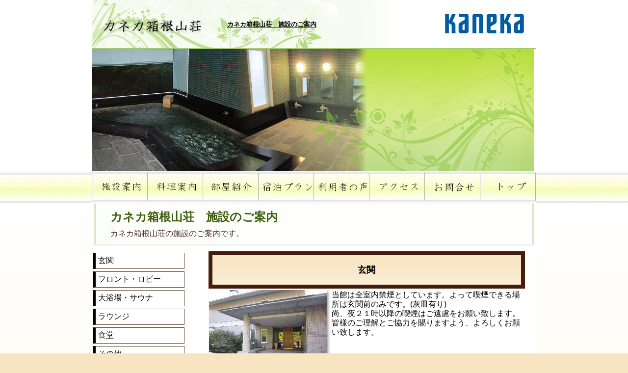

--- FILE ---
content_type: text/html
request_url: http://knhakonesanso.otomari.info/facility/index.html
body_size: 2077
content:
<!DOCTYPE HTML PUBLIC "-//W3C//DTD HTML 4.01 Transitional//EN" "http://www.w3.org/TR/html4/loose.dtd">
<html lang="ja">
<head>
	<meta http-equiv='Content-Type' content='text/html; charset=Shift_JIS' />
	<meta http-equiv='content-script-type' content='text/javascript' />
	<meta http-equiv='content-style-type' content='text/css' />
	<meta name='keywords' content=''>
	<meta name='Description' content=''>

	<link rel='stylesheet' href='/HpScript/basic.css' type='text/css'	/>
	<link rel='stylesheet' href='/SSL/knhakonesanso.otomari.info/default.css' type='text/css'  />
	<title>カネカ箱根山荘　施設のご案内</title>
	<script type='text/javascript' src='/HpScript/basic.js'></script>
</head>
<body>

<div class='Main'>
<div class='Bodyheader'>
		<a name='PageTop' href='/index.html'>
		<h1>カネカ箱根山荘　施設のご案内</h1>
		</a>
</div>
<div class='Flash'>
	<img src="/siteinfodata/facility.jpg">
	<span></span>
</div>

<script type="text/javascript" src="/HpScript/js/dropmenu.js"></script>
<div class='Menus'>
	<ul class="dropdown" id="menu">

				<li>

<a href='/facility/index.html'><img src='//knhakonesanso.otomari.info/images/menu10000022.gif' alt='' onmouseover='ChangeImage(this,"//knhakonesanso.otomari.info/images/menu20000022.gif");' onmouseout='ChangeImage(this,"//knhakonesanso.otomari.info/images/menu10000022.gif");'></a>

			</li>


				<li>

<a href='/meal/index.html'><img src='//knhakonesanso.otomari.info/images/menu10000040.gif' alt='' onmouseover='ChangeImage(this,"//knhakonesanso.otomari.info/images/menu20000040.gif");' onmouseout='ChangeImage(this,"//knhakonesanso.otomari.info/images/menu10000040.gif");'></a>

			</li>


				<li>

<a href='/facility/rtypinfo.html'><img src='//knhakonesanso.otomari.info/images/menu10000035.gif' alt='' onmouseover='ChangeImage(this,"//knhakonesanso.otomari.info/images/menu20000035.gif");' onmouseout='ChangeImage(this,"//knhakonesanso.otomari.info/images/menu10000035.gif");'></a>

			</li>


				<li>

<a href='/vacancy/list.html'><img src='//knhakonesanso.otomari.info/images/menu10000017.gif' alt='' onmouseover='ChangeImage(this,"//knhakonesanso.otomari.info/images/menu20000017.gif");' onmouseout='ChangeImage(this,"//knhakonesanso.otomari.info/images/menu10000017.gif");'></a>

			</li>



				<li>

<a href='/bbs/index.html'><img src='//knhakonesanso.otomari.info/images/menu10000037.gif' alt='' onmouseover='ChangeImage(this,"//knhakonesanso.otomari.info/images/menu20000037.gif");' onmouseout='ChangeImage(this,"//knhakonesanso.otomari.info/images/menu10000037.gif");'></a>

			</li>


				<li>

<a href='/access.html'><img src='//knhakonesanso.otomari.info/images/menu10000025.gif' alt='' onmouseover='ChangeImage(this,"//knhakonesanso.otomari.info/images/menu20000025.gif");' onmouseout='ChangeImage(this,"//knhakonesanso.otomari.info/images/menu10000025.gif");'></a>

			</li>


				<li>

<a href='/mailto/index.html'><img src='//knhakonesanso.otomari.info/images/menu10000028.gif' alt='' onmouseover='ChangeImage(this,"//knhakonesanso.otomari.info/images/menu20000028.gif");' onmouseout='ChangeImage(this,"//knhakonesanso.otomari.info/images/menu10000028.gif");'></a>

			</li>


				<li>

<a href='/index.html'><img src='//knhakonesanso.otomari.info/images/menu10000001.gif' alt='' onmouseover='ChangeImage(this,"//knhakonesanso.otomari.info/images/menu20000001.gif");' onmouseout='ChangeImage(this,"//knhakonesanso.otomari.info/images/menu10000001.gif");'></a>

			</li>







	</ul>

	<script type="text/javascript">
		var menu = new menu.dd("menu");
		menu.init("menu","menuhover");
	</script>
</div>


	<div class='Bodys'>
			<div id='PageTitle'>カネカ箱根山荘　施設のご案内</div>
			<div id='Comments'>カネカ箱根山荘の施設のご案内です。</div>
	
		<div class='Contents'>
				
				
			<table class='Layout'>
						<script>
							if( str == undefined ){	var str='';	}
							str += "<a href='/facility/index.html?cnt_selectcatno=001' title='玄関'>玄関</a>";
						</script>
						<div class='none'>
						<form name='cntpage' action='/facility/index.html' method='POST'>
						<input type='hidden' name='cnt_selectno'  value='0000014'>
						<input type='hidden' name='cnt_forthback' value=''>
						</form>
						</div>
							<tr><th colspan='2' class='Caption'><a id='0000015'></a>玄関</th></tr>
						<tr>
							<td colspan='2'>
		    					<div class='x-small fleft'>
			    					<a href="/facility/facilitydata/img1299550324.jpg" onclick='WindowOpen(this.href,"640","480");return false;' title='玄関'>
			    					<img class='shadow' src='/facility/facilitydata/thumnail/thimg1299550324.jpg' alt='カネカ箱根山荘　施設のご案内'><br>
			    					<img src='/HpImages/arrow_left.gif' align='absmiddle'>クリックすると大きい画像が見られます</a>
		   						</div>
						  	<div class='left'>当館は全室内禁煙としています。よって喫煙できる場所は玄関前のみです。(灰皿有り)<br>尚、夜２１時以降の喫煙はご遠慮をお願い致します。皆様のご理解とご協力を賜りますよう、よろしくお願い致します。</div>
						  </td>
						</tr>
						<script>
							if( str == undefined ){	var str='';	}
							str += "<a href='/facility/index.html?cnt_selectcatno=002' title='フロント・ロビー'>フロント・ロビー</a>";
						</script>
						<script>
							if( str == undefined ){	var str='';	}
							str += "<a href='/facility/index.html?cnt_selectcatno=003' title='大浴場・サウナ'>大浴場・サウナ</a>";
						</script>
						<script>
							if( str == undefined ){	var str='';	}
							str += "<a href='/facility/index.html?cnt_selectcatno=004' title='ラウンジ'>ラウンジ</a>";
						</script>
						<script>
							if( str == undefined ){	var str='';	}
							str += "<a href='/facility/index.html?cnt_selectcatno=005' title='食堂'>食堂</a>";
						</script>
						<script>
							if( str == undefined ){	var str='';	}
							str += "<a href='/facility/index.html?cnt_selectcatno=006' title='その他'>その他</a>";
						</script>
						<script>
							if( str == undefined ){	var str='';	}
							str += "<a href='/facility/index.html?cnt_selectcatno=007' title='管理人'>管理人</a>";
						</script>
					<tr>
						<td class='right' width='50%'>
							<input type='button' class='StdBtn' value='前へ'
							 onclick='SetValueSubmit("cntpage","cnt_forthback=-1");'>
						</td>
						<td class='left' width='50%'>
							<input type='button' class='StdBtn' value='次へ'
							 onclick='SetValueSubmit("cntpage","cnt_forthback=1");'>
						</td>
					</tr>
			</table>
		</div>

		<div class='SideMenu'>
			<div id='PageMenu'></div>
		</div>

	</div>

	<script>Obj("PageMenu").setHTML(str);</script>


<script type='text/javascript' src='/HpScript/knhakonesanso.otomari.info/ydf.js'></script>

	<div class='Bodyfooter'>
				| <a href='/facility/index.html' title='施設案内'>施設案内</a>
				| <a href='/meal/index.html' title='料理案内'>料理案内</a>
				| <a href='/facility/rtypinfo.html' title='部屋紹介'>部屋紹介</a>
				| <a href='/vacancy/list.html' title='宿泊予約'>宿泊予約</a>
				| <a href='/vacancy/index.html' title='空室状況'>空室状況</a>
				| <a href='/bbs/index.html' title='利用者の声'>利用者の声</a>
				| <a href='/access.html' title='アクセス'>アクセス</a>
				| <a href='/mailto/index.html' title='お問合せ'>お問合せ</a>
				| <a href='/index.html' title='トップ'>トップ</a>
				| <a href='/vacancy/reconfirm.html' title='予約内容の確認'>予約内容の確認</a>
				| <a href='/information.html' title='新着情報'>新着情報</a>
				|
	</div>
	
	<div class='Admin x-small right'>

	</div>

	<div class='Powered'>
	</div>


</div>

</body>
</html>


--- FILE ---
content_type: text/css
request_url: http://knhakonesanso.otomari.info/SSL/knhakonesanso.otomari.info/default.css
body_size: 8123
content:
@import url(/HpCss/www.homepe.net/ydfcommon.css);
*{
	/*font-family: "ＭＳ 明朝", sans-serif;*/
	font-family: "ＭＳ ゴシック", sans-serif;
	color: #000000;
	line-break: normal;
	margin: 0px auto;
}
html{
	background: url(/SSL/knhakonesanso.otomari.info/images/bg.jpg) repeat-x left -110px #F7E5C1;
}
body{
}
hr{
	color: #cecece;
}
.Required{}
#Failed{}
#InfoWindow{}
#InfoDetail{}
.attention{
	background-color: transparent;
}
.MsgIcon{}
.BlackIcon{}
.StdBtn{
	background-color: #35140b;
}
.SmallBtn{
	/*background-color: #35140b;*/
	background-image: none;
}
.ToTop{}
.MouseOver{
	background: #d2e5b7;
}
#Comptable td{
	white-space: nowrap;
}
#Comptable input.ime-active{
	width:32em;
}
/******* UI Dialog用 *******/
.ui-widget-header {
	border: 1px solid #4E3527;
	background-color: #25140b; 
}
.ui-dialog .ui-dialog-title { color: #fff; } 
.ui-dialog .ui-dialog-content { border: 0; background: none; }
.ui-dialog .ui-dialog-buttonpane { background-color:#fff; }
/******* カレンダー用 *******/
div.Calendar{}
/* カレンダー */
table.Calendar{}
table.Calendar th{}
table.Calendar td{}
table.Calendar .Weeklist{}	
table.Calendar .Otherday{}
table.Calendar .Weekday{}
table.Calendar .Saturday{}
table.Calendar .Holiday{}
table.Calendar .Today{}
table.Calendar td a{}
table.Calendar td a:hover{}
table.Calendar td div{}
table.Calendar td div b{}
div.Rsvaccepting{}
div.Rsvvacancy{}
div.Rsvinvalidity{}
div.Remain{}

#CalenNavi{}
input.Active{}
input.Deactive{}

/* 日付検索テーブル */
table#Reserve{}
table#Reserve tr.Date td{}
table#Reserve th{}
table#Reserve td{}
table#Reserve *{}
table#Reserve td div{}
th.Heya{}
th.Heya a.MsgIcon{}
table#Reserve td a:hover{}
table#Reserve .Rsvinvalidity{}

/* プランコンテンツ */
div.YdfBodys{
	width: 850px;
	margin: 0px auto;
	float: none ! important;
}
div.YdfList{
	border: 3px solid #d2e5b7;
}
table.YdfList{ background: #ede4d2;}
table.YdfList caption{}
table.YdfList caption img{}
table.YdfList th,
.ths{
	background: #D3BEA2;
	border: 1px solid #AEA395;
}
table.YdfList td{
	border: 1px solid #AEA395;
}
table.YdfInfo{}
table.YdfInfo td{}
table.YdfList td hr{}
div.YdfImage{}
table.YdfImages{}
table.YdfImages td{}
div.YdfName{
	background-color: #95c46d;
}
div.YdfName a{}
div.YdfSubname{}
div.YdfMemo{}
div.YdfMemo a{}
#BasicCondition *{}
#MeisaiTable{}
/**************************/
/* 大外枠 */
div.Main{
	width: 904px;
	min-width: 900px;	/* 内寸 + border-left + border-right (NN用)*/
	border-left: 0px solid #936747;
	border-right: 0px solid #936747;
	padding: 0px 0px;
	position: relative;
}
/****************************/
/* ページヘッダー */
div.Bodyheader{
	left : 0;
	top: 0;
	text-align: center;
	height: 98px;
	overflow:hidden;
	border: 0px solid #000000;
	background: url(/SSL/knhakonesanso.otomari.info/images/header.jpg) no-repeat 0 0;
	border-bottom: 2px solid #a1ca70;
}
div.Bodyheader h1,
div.Bodyheader h1 a{
	text-align: left;
	text-decoration: none ! important;
	margin-left: 250px;
	height: 100px;
	line-height: 100px;
	font-weight: bold;
	font-size: small;
	cursor: default;
	border: 0px solid #ff0000;
}
div.Flash{
	position: relative;

}
div.Flash img{
	text-align: center;
	height: 250px;
}
div.Flash span{
	position:absolute;
	top: 0;
	left: 0;
	height:250px;
	width: 900px;
	display: block;
	background: url(/SSL/knhakonesanso.otomari.info/images/flash.png) no-repeat right center;
}
div.Home div.Bodyheader{
	display: none;
}
div.Home div.Flash span{
	height: 460px;
	display: block;
	width: 900px;
	background: url(/SSL/knhakonesanso.otomari.info/images/topflash.png) no-repeat right bottom;
}
#FlashMsg{
	font-size: 0pt;
}
/****** SubMenu(dropmenu) ******/
div.Menus{
	position: relative;
	height: 65px;
	z-index: 30;
	width: 100%;
	margin-top: -2px;
}
div.Menus *{
	margin:0;
	padding:0;
}
/****** SubMenu(dropmenu) ******/
div.Menus .dropdown{
	list-style:none;
}
div.Menus .dropdown li{
	position:relative;
	float:left;
	display: block;
}
div.Menus .dropdown li img{
}
div.Menus .dropdown ul{
	width:200px;
	position: absolute;
	top: 34px;
	left: 0px;
	overflow:hidden;
	display:none;
	list-style:none;
}
div.Menus .dropdown ul li{
	display: inline;
}
div.Menus .dropdown ul li a, 
div.Menus .dropdown ul li a:active,
div.Menus .dropdown ul li a:visited {
	font-weight: bold;
	padding: 3px 0px;
	color: #000;
	display:block;
	text-decoration:none;
	width:200px;
	font-size: 10pt;
}
div.Menus .dropdown ul li a:hover{
}
/****** SubMenu(dropmenu)ここまで ******/


/****** コンテンツ表示 ******/
div.Bodys{
	margin: 0px;
	width: 100%;
	background-color: #fff;
	padding-bottom: 10px;
  overflow: hidden;
  position: relative;
}
.Contents{
	vertical-align: top;
	text-align: center;
	border: 0px solid #0000ff;
	background-image: none;
	line-height: 1.2em;
	padding: 0px 10px 20px 10px;
	float: right;
	width: 670px;
}

div.SideMenu{
	width: 190px;
	margin-right: 10px;
	float: left;
}
div#PageMenu{
	background: url(/SSL/knhakonesanso.otomari.info/body_bg.jpg) repeat-x -50 left;
}
div#PageMenu h2{
}
div#PageMenu a{
	display:block;
	padding: 5px;
	width: 170px;
	text-align: left;
	color:#000;
	text-decoration:none;
	border: 1px solid #5D3E26;
	border-left: 5px solid #000;
	margin: 5px auto;
}
div#PageMenu a:hover{
	background: url(/HpImages/menu40.png) repeat bottom left;
	width: 170px;
	border-left: 5px solid #f00;
	/*text-decoration:underline;*/
}
/********* コメント表示 *********/
#PageTitle{
	margin:0px auto;
	width: 830px;
	height: 30px;
	text-align: left;
	font-size: 18pt;
	color: #3F600F;
	font-weight: bold;
	padding: 10px 30px 0px 30px;
	background: url(/SSL/knhakonesanso.otomari.info/images/comment_bg.png) no-repeat right top;
	border: 3px double #D7E3C6;
	border-bottom: none;
}
#Comments{
	margin-bottom: 10px;
	padding: 10px 30px;
	text-align: left;
	font-size: medium;
	color: #4C2C2C;
	width: 830px;
	background: url(/SSL/knhakonesanso.otomari.info/images/comment_bg.png) no-repeat right -30px;
	border: 3px double #D7E3C6;
	border-top: none;
}
/****** テーブル用クラス ******/
/* 汎用テーブル */
table.Layout{
	width: 97%;
}
table.Layout td{
}
div.Update{
}
.Caption{
	height: 60px;
	line-height: 60px;
	overflow:auto;
	padding: 0px 5px;
	font-size: large;
	background: url(/images/bg_y.jpg) repeat-x left top;
	border: 8px solid #461c0d;
}
.Title{
}

table.Basictable{
	width: 100%;
	border-collapse: collapse;
}
table.Basictable th{
	text-align: left;
	padding: 10px;
	color: #000;
	border: 1px solid #999;
	border-left: 5px solid #000;
	background: url(/images/bg_g.jpg) repeat-x left top;
	vertical-align: middle;
}
table.Basictable td{
	text-align: left;
	margin: 15px;
	padding: 3px;
	color: #000;
	border: 1px solid #666;
}
td.Empty{
	border: none ! important;
}
/******************/
div.Bodyfooter{
	clear: both;
	background: url(/SSL/knhakonesanso.otomari.info/images/footer.gif) repeat-x top left #D2E5B7;
	text-align: center;
	font-size: 12pt;
	padding: 20px 10px 5px 10px;
	border: 0px solid #000000;
	word-break: keep-all;
	color: #000;
	height: 60px;
}
div.Bodyfooter a{
	font-family: "ＭＳ Ｐ明朝", sans-serif;
	color: #000;
	text-decoration: none;
	padding: 0px 2px;
	margin: 5px auto;
	font-size: 10pt;
}
div.Bodyfooter a:hover{
	text-decoration: underline;
	color: #228b22;
}
div.Admin{
	background: #D2E5B7;
	padding: 3px 0px;
	height: 12px;
	text-align: right;
	font-size: x-small;
	color: #cecece;
}
div.Admin a{
	font-size: x-small;
	text-decoration: none;
	color: #ccc;
}
div.Admin a:hover{
	color: #000;
}
/******************/
div.Powered{
	background: url(/HpImages/copybak.gif) #e6e6e6 center left repeat;
	width: 100%;
	height: 10px;
	font-size: 8pt;
	text-align: center;
	border: 0px solid #000000;
}
div.Powered a{
	font-family: "MS UI Gothic";
	color: #bbb;
	text-decoration: none;
}


--- FILE ---
content_type: text/css
request_url: http://knhakonesanso.otomari.info/HpCss/www.homepe.net/ydfcommon.css
body_size: 17287
content:
/* 宿帳くんFrontierお客様画面 共通(初期値)CSS */
@import url(/HpCss/www.homepe.net/jquery-ui-frontier-customer.css);

body{
	font-family: "メイリオ","ＭＳ Ｐゴシック", sans-serif;
	margin: 0 auto;
}
img{
	border-style: none;
}
hr{
	clear: both;
}
form{ 
	margin: 0px;
	padding: 0px;
	display: inline;
}
input[type="text"],
select,
textarea{ 
	font-family: Arial, "ＭＳ Ｐゴシック", sans-serif;
	padding: 1px 2px;
}
.Textbox{
	width: 98%;
}
textarea.Textbox,
textarea.memo{
	width: 98%;
	height: 12em;
}
#log{
	width: 95%;
	word-break: break-all;
}
.Changed{ 
	background-color:#ffffce ! important;
	font-weight:bold;
}
.box{
	padding: 10px 10px 10px 10px;
	text-align: left;
	margin: 10px auto;
	font-size: medium;
	width: 95%;
	color: #000;
	border: none;
	background-color: transparent;
}
.attention{
	min-height: 46px;
	_height: 46px;
	padding: 10px 10px 10px 100px;
	text-align: left;
	margin: 10px auto;
	border: 3px double #b0c4de;
	background: url(/HpImages/attention64.png) no-repeat 20px center #fff;
	color: #000;
	width: auto;
	overflow: auto;
	clear: both;
}
div.error{
	font-weight: bold;
	padding: 10px 10px 10px 80px;
	text-align: left;
	border: 3px double #ff0000;
	background: url(/HpImages/error.png) no-repeat 20px center #fff5ef;
	margin: 10px;
	width: auto;
	color: #f00;
}
span.error{
	padding: 2px;
	background-color: #f00;
	color: #fff;
	font-weight: bold;
}
.notes{
	margin-left: 2em;
	font-size: small;
	color: #000080;
}
#Failed{
	min-height: 46px;
	padding: 15px 10px 15px 100px;
	text-align: left;
	border: 3px double #f00;
	margin: 10px;
	width:  auto;
	font-size: medium;
	background: url(/HpImages/fail64.png) no-repeat 20px center #fdfafa;
}
.MsgIcon{
	font-family: "ＭＳ Ｐゴシック";
	background:url(/HpImages/common/p_btn.gif) repeat-x center;
	width: 50px;
	color:#fff;
	font-size: 9pt;
	font-weight: normal;
	border-left: 1px solid #bbb;
	border-right: 1px solid #999;
	height: 10px;
	padding: 2px;
	text-align: center;
	text-decoration: none;
	white-space:nowrap;
}
.BlackIcon{
	background:url(/HpImages/common/l_btn.gif) repeat-x center;
}
#InfoWindow{
}
#InfoDetail{
}
#Notation{
	background: url(/HpImages/exclamation_16.png) no-repeat left center;
	margin: 0 0 0 auto;
	padding: 3px 3px 3px 20px;
	font-size: small;
	float: right;
}
#CancelWin{	background:#fff;display:none;padding:20px;  }
#CancelWin div{	background: url(/HpImages/error.png) no-repeat 20px center;
								font-weight: bold;
								padding: 10px 10px 10px 80px;
								text-align: left;	}
.ToTop{
	text-align: left;
	font-size: 9pt;
	background: url(/HpImages/up_16.gif) no-repeat left center;
	padding-left: 20px;
	margin-left: 30px;
	display: block;
	clear: both;
}

.planpay{
	background:url(/HpImages/credit_card16.png) no-repeat 0 0;
	padding-left: 20px;
	text-align: left;
	float:right;
	font-size: small;
	min-width: 350px;
	margin: 0 0 0 auto;
	border:0px solid #ff0;
}

.ExclamationMsg{
	background: url(/HpImages/ok_16.png) no-repeat left center;
	padding-left: 20px;
	text-align: left;
	float:right;
	clear: both;
	font-size: 10pt;
}
.YdfDiscountMsg{
	background: url(/HpImages/toku.png) no-repeat left center;
	padding-left: 16px;
	border: 0px solid #f00;
	margin: 0;
	color: #f00;
}
div.YdfDiscountMsg{
	clear: both;
	text-align: right;
	font-size: small;
}
th.Required,
span.Required{
	background-image: url(/HpImages/common/require.gif) ! important;
	background-repeat: repeat-y ! important;
	background-position: left top ! important;
	border: 1px solid #6b2121;
}
/* カレンダー */
table.Calendar{	
	font-size: 11pt;	
	border-collapse: collapse;
	width: 100%;
	border: 1px solid #aaa; 
}
table.Calendar th{
	border: 1px solid #aaa;
	padding: 8px 0px;
	color: #000000;
	background: #eceadf url(/HpImages/yado/ui-bg_fine-grain_10_eceadf_60x60.png) 50% 50% repeat;
}
table.Calendar td{
	text-align: center	! important;	
	border: 1px solid #aaa	! important;	
	padding: 0px ! important;	
	/*width: 14%;*/
	vertical-align: top;
	color: #000;
}
table.Calendar .Weeklist{	font-weight: bold;	height:20px;	}	
table.Calendar .Otherday{	background-color: #eee;	color: #666666;	vertical-align: middle ! important;	}
table.Calendar .Weekday{	background: #ffffff url(/HpImages/yado/ui-bg_fine-grain_15_ffffff_60x60.png) 50% 50% repeat;color: #453821;}
table.Calendar .Saturday{	background-color: #eeffff ! important;	}
table.Calendar .Holiday{		background-color: #ffeeff ! important;	}
table.Calendar .Today{	}
table.Calendar .HolidayName{
	font-size: 10pt;
	letter-spacing: -0.1em;
}
table.Calendar td a{
	text-decoration: none;	
	display: block;
	overflow: visible;
	padding: 0px;
	border: 0px solid #f00;
	color: #000;
	min-height: 90px;
}
table.Calendar td a:hover{
	background: url(/HpImages/white_bg.png) 0 0 repeat ! important;
	font-weight: bold;
	border: 1px solid #cecece;
	border-right: 1px solid #999;
	border-bottom: 1px solid #999;
	cursor: pointer;
}
table.Calendar td div{
	margin: 0px;
	padding: 2px;
	width: 95%;
	min-height: 90px;
	min-width: 70px;
}
table.Calendar td div b{	display: block;	}
div.Rsvinvalidity{
	color: #999;
	background: url(/HpImages/bg_gra_h.png) 0 -50px repeat-x #cecece;
}
div.Remain{
	padding-top: 10px ! important;
	border-top: 1px dashed #cecece;
	min-height: 1em ! important;
	font-family: "ＭＳ ゴシック"
}
div.VerticalCenter{
	min-height: 90px;
	line-height: 90px;
	font-family: "ＭＳ ゴシック"
}

table.Calendar td div.A{ background-color: #fff9f9;	}
table.Calendar td div.B{ background-color: #e9ffe9;	}
table.Calendar td div.C{ background-color: #e9e9ff;	}
table.Calendar td div.D{ background-color: #ffffe9;	}
table.Calendar td div.E{ background-color: #ffe9cc;	}
table.Calendar td div.F{ background-color: #cce9ff;	}

table.Calendar td div.G{ background-color: #ffeeee;	}
table.Calendar td div.H{ background-color: #eeffee;	}
table.Calendar td div.I{ background-color: #cb98ff;	}
table.Calendar td div.J{ background-color: #ffffee;	}
table.Calendar td div.K{ background-color: #ffeecc;	}
table.Calendar td div.L{ background-color: #cceeff;	}

table.Calendar td div.M{ background-color: #ff9999;	}
table.Calendar td div.N{ background-color: #99ff99;	}
table.Calendar td div.O{ background-color: #9999ff;	}
table.Calendar td div.P{ background-color: #ffff99;	}
table.Calendar td div.Q{ background-color: #ff9966;	}
table.Calendar td div.R{ background-color: #9966ff;	}

table.Calendar td div.S{ background-color: #ff6666;	}
table.Calendar td div.T{ background-color: #66ff66;	}
table.Calendar td div.U{ background-color: #6666ff;	}
table.Calendar td div.V{ background-color: #ffff66;	}
table.Calendar td div.W{ background-color: #ff6633;	}
table.Calendar td div.X{ background-color: #3366ff;	}

table.Calendar td div.Y{ background-color: #ff3333;	}
table.Calendar td div.Z{ background-color: #33ff33;	}

#CalenNavi{
	text-align:right;
	margin-bottom: 3px;
}
table#Reserve{
	width: 100%; 
	margin: 10px auto; 
	border: solid 1px #c0c0c0;
	border-collapse: collapse;
}

table#Reserve th{
	text-align: left ! important;
	border: solid 1px #c0c0c0;
	font-weight: bold;
	padding: 5px;
}
table#Reserve .HolidayName{
	font-size: 9pt;
	letter-spacing: -0.1em;
	color: #f00;
	font-weight: normal;
}
table#Reserve td{
	text-align: center;
}
table#Reserve td div{
	min-height: 90px;
}
th.Heya{
	width: 190px ! important;
}
th.Heya a{
	width: 185px;
	height: 65px;
	text-align: left;
}
/* プランコンテンツ */
div.YdfBodys{
	width: 100%;
	text-align: center;
}
div.YdfList{
	margin: 0px auto 20px auto; 
	width: 99%;
	border: solid 3px #c0c0c0;
	text-align: left;
}
table.YdfList{	
	width: 100%; 
	margin: 0px auto 10px auto; 
	border: solid 1px #c0c0c0;
	border-collapse: collapse;
	color: #000;
}
table.YdfList caption{
	text-align: left;
	font-weight: bold;
	font-size: large;
	padding: 3px;
}
table.YdfList caption img{
	vertical-align:middle;
	margin-right: 3px;
}
table.YdfList th,
.ths{
	background-color: #f8f8f8;
	vertical-align: middle;
	text-align: center;
	border: solid 1px #e9e9e9;
	padding: 3px;
	font-weight: bold;
}
table.YdfList td{
	vertical-align: middle;
	text-align: left;
	border: solid 1px #e9e9e9;
	padding: 3px;
}
table.YdfInfo{	
	width: 100%; 
	background: #ffc2ae;
	margin-bottom: 10px;
}
table.YdfInfo td{
	vertical-align: middle;
	text-align: left;
	padding: 5px;
	margin: 5px;
	border: solid 1px #D02727;
	background: #FFF3EF;
}
table.YdfList td hr{
	border: dotted 1px #c0c0c0;
}
div.YdfImage{
	float: left;
	text-align: center;
	width: 280px;
	margin-top: 12px;
}
table.YdfImages{
	clear: both;
	border-collapse: collapse;
}
table.YdfImages td{
	border: 0px solid #f00;
	text-align: center;
	background: url(/HpImages/yado/bg_w_300.png) repeat-y left top;
	width: 300px;
}
div.YdfName{
	text-align: left;
	background: url(/HpImages/bg_gra_h.png) repeat-x left -100px #1e90ff;
	color: #000000;
	padding: 10px;	
	font-weight: bold;
	font-size: 15pt;
}
div.YdfName a{
	text-decoration: none;
	font-weight: bold;
	color: #000;
}
div.YdfSubname{
	text-align: left;
	margin: 10px 5px 5px 5px;
	padding: 5px 0px;
	font-weight: normal;
	font-size: medium;
	overflow: auto;
}
div.YdfSubname hr{
	margin: 5px 0px;
}
.YdfMemo{
	padding:10px;
	color: #000000;
	background: url(/HpImages/bg_w2.png) repeat center top #fafad2;
	word-break:break-all;
	overflow: hidden;
}
div.YdfMemo a.MainImage{
	float: right;
	margin-left: 1em;
	display: block;
	text-decoration: none;
}
#BasicCondition *{
	font-size: medium;
}
div.YdfOplist{
	padding: 0px;
	margin-left: 30px;
	margin-top: -10px;
}


/* ydf2 追加 */
#ErrorMsg{
	position:fixed;
	top: 20px;
	right: 20px;
	width: 500px;
	z-index: 200;
	font-family: "ＭＳ Ｐゴシック";
	font-size: 11pt;
}
#CommonLink{
	text-align: right;
	margin: 7px auto;
}
#CommonLink a{
	float: fright;
}
#PageLink{
	margin: 7px auto;
	clear: both;
	text-align: right;
}
#PageLink a{
	font-size: small;
}
.Dialog{
	background: #fff;
}
.Help{
	cursor: help;
	background: url(/HpImages/help_16.gif) no-repeat 0px center;
	padding: 1px 0px 1px 18px;
}
.help{
	cursor: help;
	padding: 0px;
}
.Stayout{
	background-color: #e0e0e0;
}
.jBtn{
	font-size: small;
}
.RetryBlink{
	background: url('/HpImages/common/arrow-y.gif') no-repeat 8px 13px #dc143c ! important;
	padding: 8px 8px 8px 30px ! important;
	color: #fff;
	font-size: 14pt ! important;
	border: 3px ridge #f66;
}
.Active{
	border: 1px solid #d9d6c4; 
	background: #eceadf url(/HpImages/yado/ui-bg_fine-grain_15_f7f3de_60x60.png) 50% 50% repeat; 
	font-weight: bold; 
	color: #140f06;
}
.HighBtn{
	padding: 2px 0px;
	word-break: break-all;
	min-height: 50px;
	width: 99%;
	text-align: left;
}
th.Heya a.HighBtn{
	height: auto;
	display: block;
	overflow: hidden ! important;
	overflow: visible;
}
table.Meyasu td{
	padding: 0;
}
td.Meisai{
	cursor: pointer;
}
table.MeiCon{
	margin-bottom: 0px;
}
table#Totaltable{
	margin-top: -10px;
}
#Search{
	background: url(/HpImages/yado/kensaku.png) no-repeat left center #ddd;
	text-align: left;
	font-weight: bold;
	border: 1px solid #ccc;
	padding:2px;
	margin: 0px auto 0px auto;
	clear: both;
}
#SearchCondition{
	padding: 10px;
	position: relative;
	background-color: #f8f8f8;
	border: 1px solid #ddd;
	margin: 0px auto 10px auto;
	text-align: left;
}
#SearchCondition hr{
	margin: 3px 0px;
}
#Retry{
	margin-right: 0;
}
.Children{
	position: absolute;
	z-index:999;
	min-width: 800px;
	padding:5px;
	border: 1px solid #90ee90;
	background-color: #eeffec;
	display:none;
	text-align: right;
}
.Children table{
	border-collapse: collapse;
	border-color: #999;:
}
.Children table td{
	width: 10%;
	padding:3px;
	font-size: small;
	text-align: center;
	white-space: nowrap;
}
.ChildText{
	margin-left: 150px;
}
div.UnderBlock{
	border-top: 1px dashed #ccc;
	margin-top: 3px;
	padding-top: 3px;
	font-size: 8pt;
}
a.ThumbnailIcon img,
img.ThumbnailIcon{
	height: 50px;
	margin: 0px;
	border: 3px double #999;
}
.Emphasis{
	font-weight: bold;
	text-align: left;
	background-color: #ddd;
	border: 1px solid #ccc;
	white-space: nowrap;
}

table#CalendarArea{
	clear: both;
	width: 100%;
	border: none;
	border-collapse: collapse;
}
table#CalendarArea td{
	border: 0px solid #00f;
	vertical-align: top;
}
table.CalenLeftList{
	border-collapse: collapse;
	border: 0px solid #cecece ! important;
	word-break: break-all;
	min-width: 220px;
}
table.CalenLeftList td{
	border: 0px solid #cecece ! important;
	text-align: center ! important;
	padding: 0;
}
td#SelectedRoom img{
	width: 200px;
	margin:  5px 5px 0px 5px;
	padding: 0px 5px 5px 0px;
	border: 0px solid #f00;
}
#SelectedPlan{
	padding: 10px;
	position: relative;
	background-color: #f8f8f8;
	border: 1px solid #ddd;
	margin: -10px auto 10px auto;
	text-align: left;
}
.WaitCancel{
	padding: 7px 2px ! important;
	font-family: "ＭＳ Ｐゴシック","MS UI Gothic";
}
.Explanation{
	text-align: left;
	font-size: medium;
	border: 1px solid #aaa;
	padding: 5px;
	line-height: 1.5em;
	margin-top: 5px;
}
div.YdfRtypName{
	background: #654b24 url(/HpImages/yado/ui-bg_fine-grain_65_654b24_60x60.png) 50% 50% repeat;
	color: #fff;
	padding: 5px;
	border-top: 3px double #666;
	text-align: left;
}
#ToRegist{
	font-size: medium;
}
#Blink{
	line-height: 18pt;
}

.CaptionIcon{
	padding-left:45px ! important;
	line-height: 40px;
	background-position: left center;
	background-repeat: no-repeat;
}
.icon-personal{	background-image: url(/HpImages/yado/personal.png);	}
.icon-baggage{	background-image: url(/HpImages/yado/baggage.png);	}
.icon-room{			background-image: url(/HpImages/yado/room.png);	}
.icon-subscription{	background-image: url(/HpImages/yado/subscription.png);	}
.icon-subscription2{	background-image: url(/HpImages/yado/subscription2.png);	}
.icon-price{		background-image: url(/HpImages/yado/price.png);	}
.icon-option{		background-image: url(/HpImages/yado/option.png);	}
.icon-option2{	background-image: url(/HpImages/yado/option2.png);	}
.icon-attention{background-image: url(/HpImages/yado/attention.png);	}
/* ydf2 追加ここまで */

/* CopyRight or Powerd */
div.Main{
	margin: 0 auto;
}
/* ページヘッダー */
div.Bodyheader{
	min-height: 50px;
	overflow:hidden;
}
div.Bodyheader h1{
	text-align: left;
	text-decoration: none;
	padding: 0px 25px 15px 25px;
	height: 24px;
	font-size: x-large;
	cursor: default;
	border: 0px solid #ff0000;
}
div.Bodys{
}
/******************/
div.Bodyfooter{
	font-family: "ＭＳ Ｐゴシック";
	clear: both;
	text-align: center;
	font-size: 10pt;
	padding: 8px 0px 150px 0px;
	border: 0px solid #000000;
	word-break: keep-all;
}
div.Bodyfooter a{
	text-decoration: none;
}
/******************/
div.Powered{
	background: url(/HpImages/copybak.gif) #e6e6e6 center left repeat;
	width: 100%;
	height: 10px;
	font-size: 8pt;
	text-align: center;
	border: 0px solid #000000;
}
div.Powered a{
	font-family: "ＭＳ Ｐゴシック";
	color: #999;
	margin: 5px;
	text-decoration: none;
}



/* 不要になる */
.StdBtn{
	background: url('/HpImages/common/btn.png') repeat 0 #830019;
	height: 30px;
  cursor: pointer;
	color: #ffffff;
	font-size: 12pt;
}
.SmallBtn{
	font-family:"MS UI Gothic";
	background: url('/HpImages/common/btn.png') repeat 0 #84021b;
	height: 20px;
	border: 1px outset #fafad2;
  cursor: pointer;
	color: #fff;
	font-size: 9pt ! important;
	margin: 1px 2px;
	text-decoration: none;
}
.OptBtn{
	background: url('/HpImages/arrow_move1.gif') no-repeat left center #fff8dc ! important;
	padding: 5px 5px 5px 36px ! important;
	height: 30px;
	color: #000 ! important;
	border: 3px ridge #f66;
}
a.RtypLink{
	text-align: left;
	display: block;
	width: 100%;
}
.MouseOver{
	background: #ffe9e8;
}
#CalenNavi input.Active{
	background: url(/HpImages/tour/active.png) 0 0 no-repeat transparent;
	height: 30px;
	width: 50px ! important;
	border: 0px;
  cursor: pointer;
}
#CalenNavi input.Deactive{
	background: url(/HpImages/tour/deactive.png) 0 0 no-repeat transparent;
	height: 30px;
	width: 50px ! important;
	border: 0;
  cursor: pointer;
}
table#Reserve tr.Date td{
	border: 1px solid #cecece ! important;
}
table#Reserve *{
	font-family: "ＭＳ Ｐゴシック";
	font-size: small;
	margin: 0px;
	vertical-align:middle;
}
th.Heya{
	background: url(/HpImages/bg_gra_h.png) repeat-x left -120px #edc5c5;
	height: 45px;
	position: relative;
	width:200px;
}
th.Heya a.MsgIcon{
	display: block;
	float: right;
	font-size: 8pt ! important;
	height: 13px;
	padding-top: 0px;
	width: 50px;
}
table#Reserve td a:hover{
	margin-top: -10px;
	padding-top: 10px;
	min-height: 45px;
	height: 100%;
	display: block;
	background: url(/HpImages/white_bg.png) 0 0 repeat;
	border: 0px solid #cecece;
	cursor: pointer;
}
table#Reserve .Rsvinvalidity{
}
#Totaltable{
	margin-top: -10px;
}
td.L_rsname{	width: 40% ! important;font-family: "ＭＳ Ｐゴシック" ! important;	}
td.L_rsname select{	width: 100%;white-space: normal;	}
td.L_gskind{	width: 10%;	font-family: "ＭＳ Ｐゴシック" ! important;}
td.L_aprice{	width: 15%;text-align:right ! important;font-family: "ＭＳ Ｐゴシック" ! important;	}
td.L_rskazu{	width: 12%;text-align:right ! important;white-space:nowrap;font-family: "ＭＳ Ｐゴシック" ! important;	}
td.L_kei___{	width: 16%;text-align:right ! important;white-space:nowrap;font-family: "ＭＳ Ｐゴシック" ! important;	}
td.L_delete{	width: 3%;text-align:center ! important ! important;font-family: "ＭＳ Ｐゴシック" ! important;	}

div.YdfList,
table.YdfList,
table.YdfInfo{
	font-size: small;
}
/* 不要ここまで */




--- FILE ---
content_type: text/javascript
request_url: http://knhakonesanso.otomari.info/HpScript/knhakonesanso.otomari.info/ydf.js
body_size: 10430
content:
document.open();
document.writeln('<script type="text/javascript" src="/HpScript/knhakonesanso.otomari.info/ydfcommon.js"></script>');
document.close();

function CreateMeyasuTable( prtyps,kazu,planno )
{
	var str = "";

	if( Obj("lang").value == 'e' )
	{
		str += "<table class='YdfList'>";
		str += "<tr><th colspan='3'>Room</th><th width='20%' class='nowrap'>Occupancy</th><th width='20%' class='nowrap'>Rate per person/night</th></tr>"
		for( var ks in prtyps )
		{
			str += "<tr>";
			str += "<td class='center' width='6%'><a class='MsgIcon BlackIcon' href='javascript:ydfSetValueSubmit(\"MainForm\",\"fpl_number=" + planno + ";frt_number=" + ks + "\");'>Select</a></td>";
			str += "<td><a class='RtypLink' href='javascript:ydfSetValueSubmit(\"MainForm\",\"fpl_number=" + planno + ";frt_number=" + ks + "\");'>" + prtyps[ks]['rtname'] + "</a></td>";
			str += "<td class='center' width='14%'><a class='MsgIcon BlackIcon' href='javascript:ShowRtypeInfo(" + ks + ");'>Room Description</a></td>";
			str += "<td class='center'>Min " + prtyps[ks]['rommin'] + " ";
			str += " - Max " + prtyps[ks]['rommax'] + " psn(s)";
			str += "</td>";
			str += "<td class='right nowrap'>JPY " + addFigure(prtyps[ks]['pricea']) + "";
			if( kazu > 0 ){	str += " over"; }

			if( Obj("otona").getValue() <= 0 )
			{
				str += "<div class='x-small'>(at use by " + prtyps[ks]['rommax'] + "person(s))</div>";
			}
			else
			{
				str += "<div class='x-small'>(at use by " + Obj("otona").getValue() + "person(s))</div>";
			}
			str += "</td>";
			str += "</tr>";
		}
		str += "</table>";
	}
	else
	{
		str += "<table class='YdfList'>";

		var ln = 0;

		for( var ks in prtyps )
		{
			if(ln==0){
				if( prtyps[ks]['i_or_o']>='a' )
				{
					str += "<tr><th colspan='3'>部屋タイプ</th><th width='20%' class='nowrap'>定員(寝具利用者)</th><th width='20%' class='nowrap'>基本料金(一" + prtyps[ks]['rttani'] + "料金)</th></tr>";
				}else{
					str += "<tr><th colspan='3'>部屋タイプ</th><th width='20%' class='nowrap'>定員(寝具利用者)</th><th width='20%' class='nowrap'>基本料金(お一人様料金)</th></tr>";
				}
			}

			ln++;
			str += "<tr>";
			str += "<td class='center' width='6%'><a class='MsgIcon BlackIcon' href='javascript:ydfSetValueSubmit(\"MainForm\",\"fpl_number=" + planno + ";frt_number=" + ks + "\");'>選択</a></td>";
			str += "<td><a class='RtypLink' href='javascript:ydfSetValueSubmit(\"MainForm\",\"fpl_number=" + planno + ";frt_number=" + ks + "\");'>" + prtyps[ks]['rtname'] + "</a></td>";
			str += "<td class='center' width='8%'><a class='MsgIcon BlackIcon' href='javascript:ShowRtypeInfo(" + ks + ");'>部屋詳細</a></td>";
			str += "<td class='center'>最小" + prtyps[ks]['rommin'];
			str += "名～最大" + prtyps[ks]['rommax'];
			str += "名</td>";
			str += "<td class='right nowrap'>" + addFigure(prtyps[ks]['pricea']) + "円";
			if( kazu > 0 ){	str += "～"; }

			if( prtyps[ks]['i_or_o'] < 'a' )
			{
				if( Obj("otona").getValue() <= 0 )
				{
					str += "<span class='x-small'>(" + prtyps[ks]['rommax'] + "名様でご利用時)</span>";
				}
				else
				{
					str += "<span class='x-small'>(" + Obj("otona").getValue() + "名様でご利用時)</span>";
				}
			}else{
				str += "&nbsp;&nbsp;&nbsp;&nbsp;&nbsp;&nbsp;&nbsp;&nbsp;&nbsp;&nbsp;";
			}
			str += "</td>";
			str += "</tr>";
		}
		str += "</table>";
	}
	document.open()
	document.writeln(str);
	document.close();
	
	jQuery('table.YdfList tr').hover(
	  function () {
	    jQuery(this).addClass('MouseOver');
	  },
	  function () {
	    jQuery(this).removeClass('MouseOver');
	  }
	);
}
function CreateRtypTable( prtyps,rtypno )
{
	var str = "";
	var temp = new Array();
	for( var ks in prtyps )
	{
		if( Obj("lang").value == 'e' )
		{
			str += "<tr>";
			str += "<td>" + prtyps[ks]['rtname'] + "</td>";
			str += "<td class='center'><a class='MsgIcon BlackIcon' href='javascript:ShowRtypeInfo(" + ks + ");'>Room Description</a></td>";
			str += "<td width='30%'>Occupancy  Min " + prtyps[ks]['guests'] + " psn(s)";
			str += " - Max " + prtyps[ks]['guestl'] + " psn(s)";
			str += "</td>";
			str += "</tr>";
		}
		else
		{
			str += "<tr>";
			str += "<td>" + prtyps[ks]['rtname'] + "</td>";
			str += "<td class='center'><a class='MsgIcon BlackIcon' href='javascript:ShowRtypeInfo(" + ks + ");'>部屋詳細</a></td>";
			str += "<td width='32%'>定員(寝具利用者)　最小" + prtyps[ks]['guests'];
			str += "名～最大" + prtyps[ks]['guestl'];
			str += "名</td>";
			str += "</tr>";
		}
		if( prtyps[ks]['rtname'] != "" )
		{
			temp[ks] = prtyps[ks]['rtname'];
		}
	}
	jQuery('#RtypTable').append(str);

	var sel =	CreateSelectboxEx(	{ vlist	: eval(temp),
																	name	:	"frt_number",
																	selected : rtypno,
																	ret		: true,
																	event : "ydfSetValueSubmit(this.form,\"action=detail.html#Calendar\");"
																} );
	jQuery('#RtypSelect').append(sel);
}
function ShowRtypeInfo(no)
{
	if( no - 0 <= 0 )
	{
		return;
	}
	var lang = jQuery("[name='lang']").val();
	if( jQuery("[name='mlim']").val() == "3" )
	{
		var loc = Obj("u_urldir").value + "rtypinfo.html?frt_number=" + no + "&lang=" + lang;
		WindowOpen( loc,  jQuery(window).width(), jQuery(window).height(), "yes", "yes" );
	}
	else
	{
		jQuery("#InfoWindow").dialog(
		{
			open: function(event, ui)
			{
			jQuery("#InfoWindow").load("rtypinfo.html?frt_number=" + no + "&lang=" + lang + " #InfoDetail");
			},
			close: function(event, ui)
			{
				jQuery("#InfoWindow").html("");
				jQuery(this).dialog('destroy');
			},
			width: 760,
			height: 540,
			bgiframe: true,
			show: 'blind',
			hide: 'blind',
			modal: true,
			title: lang=="e" ? 'Room Description' : 'お部屋タイプ詳細',
			buttons:
			{
				'Close': function() {
					jQuery(this).dialog('close');
				}
			}
		});
	}
}
function SetPlanInfo(no)
{
	if( no - 0 <= 0 )
	{
		return;
	}

	var lang = Obj("lang").value;
	jQuery("#InfoWindow").dialog(
	{
		open: function(event, ui)
		{
			jQuery("#InfoWindow").load("planinfo.html?fpl_number=" + no + " #InfoDetail");
		},
		close: function(event, ui)
		{
			jQuery("#InfoWindow").html("");
			jQuery(this).dialog('destroy');
		},
		width: 760,
		height: 540,
		bgiframe: true,
		show: 'blind',
		hide: 'blind',
		modal: true,
		title: lang=="e" ? 'Package Description' : 'プラン詳細',
		buttons:
		{
			'Close': function() {
				jQuery(this).dialog('close');
			}
		}
	});
}
function CreateMonthNavi( list )
{
	if( list == undefined || list == null || list == "" )
	{
		return;
	}

	var lang = Obj("lang").value;
	var calAry = eval(list);

	var monAry = new Array("Jan","Feb","Mar","Apr","May","Jun","Jul","Aug","Sep","Oct","Nov","Dec");
	var str = "";
	for( var i = 0; i < calAry.length; i++ )
	{
		str += "<input type='button' value='" + (lang=='e' ? monAry[calAry[i][1]-1] + ".'" : calAry[i][1] + "月'") + 
					 (calAry[i][2]=="1" ? " class='Active'" : " class='Deactive'") + 
					 " onclick='ydfSetValueSubmit(\"CustomForm\",\"action=detail.html#Calendar;year_ptp0=" + calAry[i][0] + ";month_ptp0=" + calAry[i][1] + "\")'>";
	}
	Obj("CalenNavi").setHTML(str);
}
function CreateOptionTable( olist )
{
	var str = "";
	var i = 0;
	for( var ks in olist )
	{
		str += "<tr>";
		str += "<td><a href='javascript:ShowOptionInfo(" + ks + ");'>" + olist[ks] + "</a></td>";
		str += "</tr>";
		i++;
	}
	jQuery('#OptionTable').append(str);
}
function ShowOptionInfo(no)
{
	if( no - 0 <= 0 )
	{
		return;
	}

	var lang = Obj("lang").value;
	if( Obj("mlim").value == "3" )
	{
		var loc = Obj("u_urldir").value + "optioninfo.html?optnumber=" + no + "&lang=" + lang;
		WindowOpen( loc,  jQuery(window).width(), jQuery(window).height(), "yes", "yes" );
	}
	else
	{
		jQuery("#InfoWindow").dialog(
		{
			open: function(event, ui)
			{
				jQuery("#InfoWindow").load("optioninfo.html?fop_number=" + no + "&lang=" + lang + " #InfoDetail");
			},
			close: function(event, ui)
			{
				jQuery("#InfoWindow").html("");
				jQuery(this).dialog('destroy');
			},
			width: 760,
			height: 540,
			bgiframe: true,
			show: 'blind',
			hide: 'blind',
			modal: true,
			title: lang=="e" ? 'Options Description' : 'オプション詳細',
			buttons:
			{
				'Close': function() {
					jQuery(this).dialog('close');
				}
			}
		});
	}
}
function CheckMobileEmail( value ){
	/*携帯アドレスかどうかチェック*/
	var mob_domain = new Array(	"docomo.ne.jp",
															"mopera.net",
															"dwmail.jp",
															"softbank.ne.jp",
															"softbank.jp",
															"disney.ne.jp",
															"vodafone.ne.jp",
															"ezweb.ne.jp",
															"ido.ne.jp",
															"pdx.ne.jp",
															"willcom.com",
															"emnet.ne.jp",
															"vertuclub.ne.jp" );

	var flg = false;
	for( var i = 0; i < mob_domain.length; i++ )
	{
		if( value.indexOf(mob_domain[i]) > -1 )
		{
			flg = true;
			break;
		}
	}
	return flg;
}
function GuestAuth( mode )
{
	var lang = Obj("lang").value;
	var msg = "";
	if( lang=="e" )
	{
		msg = "E-mail address";
	}
	else
	{
		msg = "メールアドレス";
	}
	if( !CheckEmail( Obj("fgs_mailad").value, msg,lang ) )
	{
		Obj("fgs_mailad").focus();
		return false;
	}

	
	var pdata = "";
	pdata += Arg("acount");
	pdata += Arg("domain");
	pdata += Arg("fgs_mailad");
	pdata += "&mode=" + mode;
	if( lang=="e")
	{
		pdata += "&lang=" + lang;
	}

	if( mode == "auth" )
	{
		if( lang=="e" )
		{
			msg = "Password";
		}
		else
		{
			msg = "パスワード";
		}
		if( !CheckValue( Obj("fgs_passwd").value, msg,lang ) )
		{
			Obj("fgs_passwd").focus();
			return false;
		}
		pdata += Arg("fgs_passwd");
	}

	var res = true;
	jQuery.ajax(
	{
		url			: "/HpScript/ydfgetguest.asp",
		type		: 'POST',
		data		: pdata,
		async		: false,
		dataType: "text",
		timeout : 30000,
		success	: function( glist )
		{
			//jQuery('name=["fgs_number"]').val(ks);
			eval("var glist = {" + glist + "}");

			if( glist['message'] != "" )
			{
				alert( Replace(glist['message'],"<br>","\n") );
				res = false;
			}
			if( mode=='auth' && res )
			{
				for( var ks in glist )
				{
					if( ks != "message" ){	jQuery("[name='fgs_number']").val(ks);	}
					
					for( var ks1 in glist[ks] )
					{
						jQuery('[name*=' + ks1 + ']').val( glist[ks][ks1] );
					}
				}
			}
		},
		error		: function(XMLHttpRequest, textStatus, errorThrown)
		{
			if( textStatus == "timeout" )
			{
				alert( this.timeout/1000 + "秒間サーバーから応答がありませんでした");
			}
			res = false;
		}
	});
	return res;
}



--- FILE ---
content_type: text/javascript
request_url: http://knhakonesanso.otomari.info/HpScript/knhakonesanso.otomari.info/ydfcommon.js
body_size: 45293
content:
// 宿帳くんFrontier 管理＆客画面共通関数
function ydfSetValueSubmit(frm,arg)
{
	var formobj = SetValue( frm,arg );
	
	if( formobj )
	{
		// リピーター限定
		if( jQuery("[name='mlim']").val() == "3" )
		{
			if( formobj.action.indexOf("ydf_ssl") < 0 )
			{
				var alink = formobj.action.split("#");
				var page = alink[0].split("/");
				formobj.u_page.value = formobj.u_dir.value + page[page.length-1];

				formobj.action = "https://www.homepe.net/ydf_ssl.html";
				if( alink[1] != undefined )
				{
					formobj.action += "#" + alink[1];
				}
			}
		}
		formobj.submit();
	}
}


// 見積もりajax
/*
	dispmode
		guestadd	->	客新規
		guestmod	->	客変更
		guesthis	->	客照会
		add				->	管理新規
		mod				->	管理変更
		his				->	管理履歴
*/
function ydfGetLine( e )
{
	tableclass = "Basictable";
	area_id = "#MeisaiArea";

	if( jQuery("#english").prop("checked") )
	{
		jQuery("form[name='MainForm'] [name='lang']").val("e");
	}
	else
	{
		jQuery("form[name='MainForm'] [name='lang']").val("");
	}

	var lang = jQuery("form[name='MainForm'] [name='lang']").val();
	if( e )
	{
		// お客様画面
		if( dispmode == "guestadd" || dispmode == "guestmod" )
		{
			jQuery("[name^='syug']").each( function()
			{
				if( jQuery(this).val() - 0 < 0 )
				{
					if( lang == "e" )
					{
						alert("The numbers less than 0 are invalid.");
					}
					else
					{
						alert("人数に0以下の数字は無効です");
					}
					jQuery(this).val( 0 );
					return false;
				}
			});
			// プランリストを変更した時
			if( e.target.name.indexOf("[rscode]") > 0 )
			{
				var tr_class = jQuery(e.target).closest("tr").attr("className");
				if( jQuery("tr." + tr_class + " input[value='o']").size() > 0 )
				{
					/*
					if( !window.confirm("プランを変更すると当該日のオプションは全て削除されますがよろしいですか？") )
					{
						var rm = e.target.name.match(/\[[1-9]\]/);
						ydfMeisaiChangeDisp({ romnum: rm ,idx: 0,mode:"rscode" });
						return;
					}
					else
					{
						for( var i = 1; i <= Obj("romsuu").value-0; i++ )
						{
							jQuery("tr." + tr_class.replace(/\-[1-9]+\-/,'-'+i+'-') + " input[value='o']").closest("tr").remove();
						}
					}
					*/
					if( lang == "e" )
					{
						alert("All the options of this date are deleted when you change offers.");
					}
					else
					{
						alert("プランを変更すると当該日のオプションは全て削除されます");
					}
					
					for( var i = 1; i <= Obj("romsuu").value-0; i++ )
					{
						jQuery("tr." + tr_class.replace(/\-[1-9]+\-/,'-'+i+'-') + " input[value='o']").closest("tr").remove();
					}
				}
			}
		}
		else if( dispmode.indexOf("guest") < 0 )
		{
			// 管理画面では泊数0の場合は日帰り扱い
			if( jQuery("[name='stayday']").val() - 0 != 0 )
			{
				jQuery("[name='puse']").val( "" );
			}
			else
			{
				jQuery("[name='puse']").val( "d" );
			}

			// 日付がおかしいとき
			if( !CheckDate( jQuery("[name='frs_rsvday']").val() ) )
			{
				alert('宿泊(利用)日は正しい形式で入力してください');
				jQuery("input.datepicker").datepicker( "show" );
				return;
			}
			// 部屋数＆泊数入力チェック
			if( !CheckNumOnly( jQuery("[name='romsuu']").val(),'部屋数' ) ||
					!CheckNumOnly( jQuery("[name='stayday']").val(),'泊数' ) ) 
			{
				e.target.value = 1;
				return;
			}
		}
	}
	

	var postdata = "";
	if( dispmode == "his" )
	{
		postdata += "&lang=" 				+ jQuery("form[name='HistoryForm'] [name='lang']").val();
		postdata += "&puse=" 				+ jQuery("form[name='HistoryForm'] [name='puse']").val();
		postdata += "&acount=" 			+ jQuery("form[name='HistoryForm'] [name='acount']").val();
		postdata += "&domain=" 			+ jQuery("form[name='HistoryForm'] [name='domain']").val();
		postdata += "&frs_rsvday="	+ jQuery("form[name='HistoryForm'] [name='frs_rsvday']").val();
		postdata += "&stayday=" 		+ jQuery("form[name='HistoryForm'] [name='stayday']").val();
		postdata += "&romsuu=" 			+ jQuery("form[name='HistoryForm'] [name='romsuu']").val();
		postdata += "&rsvm_acdate=" + jQuery("form[name='HistoryForm'] [name='rsvm_acdate']").val();
	}
	else
	{
		postdata += "&lang="+lang;
		postdata += Arg("puse");
		postdata += Arg("mlim");

		postdata += Arg("acount");
		postdata += Arg("domain");
		postdata += Arg("frs_rsvday");
		postdata += Arg("stayday");
		postdata += Arg("romsuu");
		postdata += Arg("frs_sitecd");
	}
	
	// 管理画面と客画面
	if( dispmode.indexOf("guest") < 0 )
	{
		postdata += Arg("frs_regnum");
		postdata += "&rsvadmin=1";

		optdisp = "オプション追加";
		area_id += dispmode;
	}
	else
	{
		tableclass = "YdfList";
		
		if( dispmode != "guestadd" )
		{
			postdata += Arg("frs_regnum");
		}
		else if( !e )
		{
			postdata += "&syug[1][rtypno]=" + jQuery("form[name='MainForm'] [name='frt_number']").val();
			postdata += "&syug[1][1]=" + jQuery("form[name='MainForm'] [name='otona']").val();
			postdata += "&fpl_number=" + jQuery("form[name='MainForm'] [name='fpl_number']").val();
		}
	}
	
	jQuery(area_id + " table." + tableclass + " [name^='syug']").each( function()
	{
		postdata += "&" + this.name + "=" + jQuery(this).val();
	});
	jQuery(area_id + " table." + tableclass + " [name^='line']").each( function()
	{
		var tmpval = StrTrans( jQuery(this).val(),"html" );
		tmpval = StrTrans( tmpval,"ajaxencode" );
		postdata += "&" + this.name + "=" + StrTrans( tmpval,"ajaxencode" );
	});

	jQuery.ajax(
	{
		url			: "/HpScript/ydfgetline.asp",
		type		: 'POST',
		data		: postdata,
		async		: true,
		dataType: "text",
		success	: function( resdata )
		{
			jQuery("#log").html( "postdata=" + postdata + "<hr><div id='resdata'></div>");
			jQuery("#resdata").text( "res=" + resdata);
			
			eval("dataAry = {" + resdata + "}");

			if( dataAry['message'] != "" )
			{
				err_bak = jQuery("#ErrorMsg").html();
				//alert( Replace( StrTrans( dataAry['message'],"rehtml"),"<br>","\n") );
				jQuery("#ErrorMsg").html( "<span class='error'>" + StrTrans( dataAry['message'],"rehtml") + "</span>").show();
			}
			else
			{
				jQuery("#ErrorMsg").html("").hide();
			}
			
			ydfCreateSyug();
			
			if( chkDefine( "dataAry-receip",false) != false )
			{
				ydfCreatePaymentHistory( dataAry['receip'] );
			}

			// 修正された場合は一覧に戻るときの判定のためのフラグを立てる
			if( e && dispmode == "mod" )
			{
				modflag  = true;
			}
			// お客様画面でエラーがなければ次へ
			if( dispmode == "guestadd" || dispmode == "guestmod" )
			{
				if( chkDefine( "dataAry-rsvnon",false) == true )
				{
					jQuery("#ToRegist").prop("disabled",true);
				}
				else
				{
					jQuery("#ToRegist").prop("disabled",false);
				}
			}
		}
	});

	if( e && e.target.type != "hidden" && e.target.name && e.target.name.indexOf("line")<0 ){	e.target.focus(); }
}

function ydfCreateSyug()
{
	var lang = "";

	if( dispmode != "his" && dispmode != "guesthis" )
	{
		jQuery("input[name='frs_rsvday']").val( dataAry['frs_rsvday'] );
		jQuery("[name='stayday']").val( dataAry['stayday'] );
		jQuery("[name='romsuu']").val( dataAry['romsuu'] );
		jQuery("[name='puse']").val( dataAry['puse'] );
		jQuery("[name='lang']").val( dataAry['lang'] );
		if( dispmode.indexOf("guest") >= 0 )
		{
			lang = jQuery("[name='lang']").val();
			jQuery("#Syugtable td:eq(0) a").html( lang=="e" ? dataAry['e_rsvday'] : dataAry['frs_rsvday'] );
		}
	}
	if( dispmode.indexOf("guest") >= 0 )
	{
		if( dispmode != "guesthis" )
		{
			var sel_stay = CreateNumericSelectboxEx( {	min: chkDefine("dataAry-staymin",1),
																									max: chkDefine("dataAry-staymax",31),
																									index	:chkDefine("dataAry-stayday",1),
																									name	:"stayday",
																									ret: true
																								} );
			jQuery("#staysel").html(sel_stay);

			var sel_room = CreateNumericSelectboxEx( {	min: 1,
																									max: 5,
																									index	: chkDefine("dataAry-romsuu",1),
																									name	: "romsuu",
																									ret: true
																								} );
			jQuery("#roomsel").html(sel_room);
			jQuery("#Syugtable select").bind("change",ydfGetLine);
		}
		else
		{
			jQuery("#staysel").html( chkDefine("dataAry-stayday",1) );
			jQuery("#roomsel").html( chkDefine("dataAry-romsuu",1) );
		}
	}

	//jQuery(area_id).html("");
	jQuery(area_id).empty();

	var sel_rtyp,sel_plan,sel_syug,intxt;
	for( var romnum = 1; romnum <= chkDefine("dataAry-romsuu",0);romnum++ )
	{
		jQuery(area_id).append("<table class='" + tableclass + "' id='MeisaiTable" + dispmode + romnum + "'></table>");

		if( dispmode == "his" || dispmode == "guesthis" )
		{
			sel_rtyp = dataAry['rtyps'][dataAry['syug'][romnum]['rtypno']];
		}
		else
		{
			sel_rtyp = "<select name='syug[" + romnum + "][rtypno]' class='dget'>";
			for(var ks in dataAry['rtyps'])
			{
				sel_rtyp += "<option value='" + ks + "' ";
				if( ks > 0 && chkDefine("dataAry-rtypzan-"+ks,"") < 0 )
				{
					sel_rtyp += "class='warning' ";
				}
				else if( ks == 0 )
				{
					sel_rtyp += "class='MouseOver' ";
				}
				if( chkDefine("dataAry-syug-"+romnum+"-rtypno",0) == ks )
				{
					sel_rtyp += "selected"
				}
				sel_rtyp += ">" + StrTrans(dataAry['rtyps'][ks],"rehtml");
			
				if( dispmode.indexOf("guest") < 0 )
				{
					if( ks > 0 )
					{
						sel_rtyp += "(残" + dataAry['rtypzan'][ks] + ")";
					}
				}
				sel_rtyp += "</option>";
			}
			sel_rtyp += "</select>";

			if( chkDefine("dataAry-syug-"+romnum+"-rtypcap","") != "" )
			{
				if( lang == "e" )
				{
					sel_rtyp += "<span>&nbsp;Occupancy:" + StrTrans(dataAry['syug'][romnum]['rtypcap'],"rehtml") + "(The acceptance numbers of people are different by a offer.)</span>";
				}
				else
				{
					sel_rtyp += "<span>&nbsp;定員:" + StrTrans(dataAry['syug'][romnum]['rtypcap'],"rehtml") + "名様(プランにより受入人数が異なる場合があります)</span>";
				}
			}
		}
		
		if( lang == "e" )
		{
			if( romnum == 1 )
			{
				jQuery("#MeisaiTable" + dispmode + romnum).append("<caption>" + romnum + "st room</caption>");
			}
			else if( romnum == 2 )
			{
				jQuery("#MeisaiTable" + dispmode + romnum).append("<caption>" + romnum + "nd room</caption>");
			}
			else if( romnum == 3 )
			{
				jQuery("#MeisaiTable" + dispmode + romnum).append("<caption>" + romnum + "rd room</caption>");
			}
			else
			{
				jQuery("#MeisaiTable" + dispmode + romnum).append("<caption>" + romnum + "th room</caption>");
			}
			jQuery("#MeisaiTable" + dispmode + romnum).append("<tr><th width='10%'>Type of Rooms</th><td colspan='6'>" + sel_rtyp + "</td></tr>");
		}
		else
		{
			var stna = "";
			if( chkDefine("dataAry-line-"+romnum+"-gsname-0","") != "" ){
				stna = "　　宿泊者名:[ " + dataAry['line'][romnum]['gsname'][0] + " ] 様";
			}
			var rtname = "";
			if( chkDefine("dataAry-line-"+romnum+"-rtname-0","") != "" ){
				rtname = "<div>" + jQuery("#sitenm").val() + "(" + dataAry['line'][romnum]['rtname'][0] + ")</div>";
			}
			jQuery("#MeisaiTable" + dispmode + romnum).append("<caption>" + romnum + "部屋目" + stna + "</caption>");
			jQuery("#MeisaiTable" + dispmode + romnum).append("<tr><th width='10%'>部屋タイプ</th><td colspan='6'>" + sel_rtyp + rtname + "</td></tr>");
		}

		// rscodeがないのにrsnameがある場合は手入力単価
		if( chkDefine("dataAry-line-"+romnum+"-rscode-0",0) == 0 && chkDefine("dataAry-line-"+romnum+"-rsname-0","") != "" )
		{
		}
		else
		{
			sel_syug = "<tr><th>" + (lang == "e" ? "Number of Participants" : "人数内訳") + "</th><td colspan='6'>";
			for( var j in syu )
			{
				/*if( (dispmode == "guestadd" || dispmode == "guestmod") && j == 1 )
				{
					sel_syug += "<div style='margin-right: 15px;' class='fleft nowrap'>";
					sel_syug += syu[j] + "<input type='text' readonly name='syug[" + romnum + "][" + j + "]'" +
											" value='" + chkDefine( "dataAry-syug-"+romnum+"-"+j,0) + 
											"' class='numeric readonly' size='2' maxlength='2'>";
					sel_syug += "</div>";
				}
				else*/
				if( syu[j] != "" && j < 'a')
				{
					sel_syug += "<div style='margin-right: 15px;' class='fleft nowrap'>";
					sel_syug += syu[j] + "<input type='text' name='syug[" + romnum + "][" + j + "]'" +
											" value='" + chkDefine( "dataAry-syug-"+romnum+"-"+j,0) + 
											"' class='numeric spin dget' size='2' maxlength='2'>";
					/*
					if( dispmode != "his" && dispmode != "guesthis" )
					{
						sel_syug +=	CreateNumericSelectboxEx({	min: 0,
																										max: 5,
																										blank: " ",
																										index : chkDefine( "dataAry-syug-"+romnum+"-"+j,0),
																										event : "Obj(\"syug[" + romnum + "][" + j + "]\").value=this.options[this.selectedIndex].value-0;",
																										ret: true
																									});
					}
					*/
					sel_syug += "</div>";
				}
			}
			sel_syug += "</td></tr>";
		}
		jQuery("#MeisaiTable" + dispmode + romnum).append( sel_syug );
		

		if( dataAry['line'][romnum] != undefined )
		{
			var frsweek = "";
			var rsvday  = "";
			var daycnt  = 1;
			for( var idx in dataAry['line'][romnum]['rtypno'] )
			{
				if( rsvday != dataAry['line'][romnum]['rsvday'][idx] )
				{
					jQuery.ajax(
					{
						url			: "/HpScript/ydfgetweek.asp",
						type		: 'GET',
						data		: { date: dataAry['line'][romnum]['rsvday'][idx], lang:lang },
						async		: false,
						dataType: "text",
						success	: function( data )
						{
							eval("frsweek=" + data );
						}
					});

					var tstr = "";
					// 日ごとの見出し
					tstr += "<tr class='MeisaiDate'><th colspan='8' class='left'>";
					if( lang ==  "e" )
					{
						tstr += "Date:" + chkDefine("dataAry-line-"+romnum+"-e_rsvday-"+idx,"");
						tstr += "&nbsp;&nbsp;<span class='warning'>" + (frsweek['z'] != "" ? frsweek['z']+"&nbsp;" : "" ) + frsweek['h'] + "</span>";
						if( dataAry['stayday'] - 0 > 0 )
						{
							tstr += "(Day" + daycnt + ")";
						}
					}
					else
					{
						tstr += "ご利用日：" + dataAry['line'][romnum]['rsvday'][idx] + "(" + frsweek['w'] + ")&nbsp;&nbsp;" +
										"<span class='warning'>" + (frsweek['z'] != "" ? frsweek['z']+"&nbsp;" : "" ) + frsweek['h'] + "</span>";
						if( dataAry['stayday'] - 0 > 0 )
						{
							tstr += "(" + daycnt + "泊目)";
						}
					}

					// 部屋割りリスト
					if( dispmode == "add" || dispmode == "mod" )
					{
						var rtypno = dataAry['syug'][romnum]['rtypno'];
						
						tstr += "<select name='syug[" + romnum + "][roomno][" + dataAry['line'][romnum]['rsvday'][idx] + "]' class='' " + 
										"id='" + romnum + "_" + Replace(dataAry['line'][romnum]['rsvday'][idx],"/","") + "'" +
										"onchange='ydfAssignRoom( {romnum:\""+romnum+"\",obj:this,staynum:\""+daycnt+"\",rsvday:\""+dataAry['line'][romnum]['rsvday'][idx]+"\"});'>";
						
						for(var ks in dataAry['rooms'][rtypno])
						{
							if( dataAry['rooms'][rtypno][ks] != "" )
							{
								tstr += "<option value='" + ks + "' ";
								if( chkDefine("dataAry-syug-"+romnum+"-roomno-"+dataAry['line'][romnum]['rsvday'][idx],0) == ks )
								{
									tstr += "selected"
								}
								
								if( ks > 0 )
								{
									if( chkDefine("dataAry-roomzan-"+ks+"-"+ dataAry['line'][romnum]['rsvday'][idx],1) < 0 )
									{
										tstr += " class='over'";
									}
									else if( chkDefine("dataAry-roomzan-"+ks+"-"+ dataAry['line'][romnum]['rsvday'][idx],1) == 0 )
									{
										tstr += " class='full'";
									}
								}
								
								tstr += ">" + StrTrans(dataAry['rooms'][rtypno][ks],"rehtml");
								tstr += "</option>";
							}
						}
						tstr += "</select>";
					}
					
					// オプション追加ボタン or 行追加ボタン
					if( dispmode == "add" || dispmode == "guestadd" || dispmode == "guestmod" )
					{
						// alert
						if( dispmode.indexOf("guest") >= 0 && chkDefine("dataAry-line-"+romnum+"-errmsg-" + idx,"") )
						{
							tstr += "<span class='error'>" + dataAry['line'][romnum]['errmsg'][idx] + "</span>";
						}
						else
						{
							if( chkDefine("dataAry-optflg",0) == 1 )
							{
								tstr += "<input type='button' class='SmallBtn hint OptBtn' value='" + optdisp + "' " +
													"onclick='ydfOptionWindowOpen({ romnum:" + romnum + "," +
													"dispmode: \""   + dispmode + "\"," +
													"fpl_number:" + chkDefine("dataAry-line-"+romnum+"-rscode-"+idx,0) + "," +
													"rtypno:" 		+ chkDefine("dataAry-line-"+romnum+"-rtypno-"+idx,0) + "," +
													"rsvday:\"" 	+ chkDefine("dataAry-line-"+romnum+"-rsvday-"+idx,0) + "\"});'>";
							}
						}
					}
					else if( dispmode == "mod" )
					{
						if( chkDefine("dataAry-line-"+romnum+"-rscode-0",0) == 0 )
						{
							tstr += "<input type='button' class='SmallBtn hint' value='行追加' " +
												"onclick='ydfAddRow({ romnum:" + romnum + "," +
												"rsvday:\"" 	+ chkDefine("dataAry-line-"+romnum+"-rsvday-"+idx,0) + "\"});'>";
						}
						else
						{
							tstr += "<input type='button' class='SmallBtn hint' value='" + optdisp + "' " +
												"onclick='ydfOptionWindowOpen({ romnum:" + romnum + "," +
												"dispmode: \""   + dispmode + "\"," +
												"fpl_number:" + chkDefine("dataAry-line-"+romnum+"-rscode-"+idx,0) + "," +
												"rtypno:" 		+ chkDefine("dataAry-line-"+romnum+"-rtypno-"+idx,0) + "," +
												"rsvday:\"" 	+ chkDefine("dataAry-line-"+romnum+"-rsvday-"+idx,0) + "\"});'>";
						}
					}

					tstr += "<span class='weightnormal' id='rmsg_" + romnum + "_" + Replace(dataAry['line'][romnum]['rsvday'][idx],"/","") + "'></span>"
					
					// 単価適用
					if( (dispmode == "add" || dispmode == "mod") && chkDefine("dataAry-line-"+romnum+"-prkind-"+idx,"") != "" )
					{ 
						tstr += "<span class='ExclamationMsg'>" + dataAry['line'][romnum]['prkind'][idx] + "</span>";
					}
					if( chkDefine("dataAry-line-"+romnum+"-dcname-" + idx,"") )
					{
						tstr += "<span class='YdfDiscountMsg'>" + dataAry['line'][romnum]['dcname'][idx] + "</span>";
					}
					tstr += "</th></tr>";
					jQuery("#MeisaiTable" + dispmode + romnum).append(tstr);
					
					rsvday = dataAry['line'][romnum]['rsvday'][idx];
					daycnt++;
				}
				
				ydfAddMeisai( romnum,dataAry['line'],idx,lang );
			}
		}

		ydfCalcTotal();
	}

	// 新規登録・履歴・客画面のとき(修正以外)は変更不可
	if( dispmode == "add" || dispmode == "guestadd" || dispmode == "guestmod" )
	{
		jQuery(area_id + " input[name^='line']").addClass("readonly").prop("readonly",true);
		jQuery(area_id + " :input.dget").bind("change",ydfGetLine);
		jQuery(area_id + " input.spin").spin({	max: 20,min: 0	});
	}
	else if( dispmode == "his" || dispmode == "guesthis" )
	{
		jQuery(area_id + " :input").addClass("readonly").prop("readonly",true);
	}
	else if( dispmode == "mod" )
	{
		jQuery(area_id + " :input.dget").bind("change",ydfGetLine);
		jQuery(area_id + " input.spin").spin({	max: 20,min: 0	});
		//jQuery("#MeisaiTable" + dispmode + romnum + " input.spin").spin({	max: 20,min: 0	});
	}
}
function ydfAddMeisai( romnum,line,idx,lang )
{
	var str = "";
	// 種別
	str  = "<tr class='ln-" + romnum + "-" + Replace(line[romnum]['rsvday'][idx],"/","") + "'>";
	//str += "<td><img src='/HpImages/spacer.gif' width='16px'></td>";
	
	if( dispmode.indexOf("guest") < 0 )
	{
		str += "<td>";
	}
	else
	{
		str += "<td class='L_p_or_o'>";
		//str += "<td style='visibility:collapse;'>";
	}
	if( line[romnum]['rskind'][idx] == 'p' )
	{
		str += "Plan";
	}
	else if( line[romnum]['rskind'][idx] == 'o' )
	{
		str += "Option";
	}
	
	// debug
	//str += "gskind=" + line[romnum]['gskind'][idx] + " rscode=" + line[romnum]['rscode'][idx] + " rskind=" + line[romnum]['rskind'][idx];

	// プランのリスト選択はプランの大人行でプランのコードがあるときだけ
	if( dispmode == "mod" && line[romnum]['gskind'][idx]==1 && line[romnum]['rscode'][idx]!=0 && line[romnum]['rskind'][idx]=="p" )
	{
		str += "<input type='button' class='SmallBtn' value='ﾘｽﾄ'" +
					 " onclick='ydfMeisaiChangeDisp({ romnum:" + romnum + ",idx:" + idx + ",mode:\"rscode\" });'>";
	}

	str += "<input type='hidden' name='line[" + romnum + "][male__][]' value='" + chkDefine("dataAry-line-"+romnum+"-male__-"+idx,"''") + "'>";
	str += "<input type='hidden' name='line[" + romnum + "][female][]' value='" + chkDefine("dataAry-line-"+romnum+"-female-"+idx,"''") + "'>";
	
	str += "<input type='hidden' name='line[" + romnum + "][rskind][]' value='" + line[romnum]['rskind'][idx] + "'>";
	str += "<input type='hidden' name='line[" + romnum + "][rtypno][]' value='" + line[romnum]['rtypno'][idx] + "'>";
	str += "<input type='hidden' name='line[" + romnum + "][roomno][]' value='" + line[romnum]['roomno'][idx] + "'>";
	str += "<input type='hidden' name='line[" + romnum + "][rsvday][]' value='" + line[romnum]['rsvday'][idx] + "'>";
	str += "</td>";

	// 項目名
	str += "<td class='L_rsname'>";

	// 種別がプランで項目名が空の場合には[選択してください]を追加
	if( line[romnum]['rskind'][idx]=="p" && line[romnum]['rsname'][idx] == "" )
	{
		if( lang == "e" )
		{
			pln = VirtualListJoin( {'0':'Please select'},dataAry['plans'] );
		}
		else
		{
			pln = VirtualListJoin( {'0':'選択してください'},dataAry['plans'] );
		}
	}
	else
	{
		pln = dataAry['plans'];
	}
	if( dispmode == "mod" )
	{
		// rscodeがなくてrsnameがある場合(手入力単価)は項目を表示
		if( chkDefine("dataAry-line-"+romnum+"-rscode-0",0) == 0 && chkDefine("dataAry-line-"+romnum+"-rsname-0","") != "" )
		{
			str += "<input type='hidden' name='line[" + romnum + "][rscode][]' value='" + line[romnum]['rscode'][idx] + "'>";
			str += "<input type='text' name='line[" + romnum + "][rsname][]' size='70' maxlength='64'" +
						 " class='ime-active default' value='" + StrTrans(line[romnum]['rsname'][idx],"rehtml") + "'>";
		}
		else 
		// プランの大人行にはプランリストを表示
		if( line[romnum]['gskind'][idx]==1 && line[romnum]['rskind'][idx]=="p" )
		{
			str += CreateSelectboxEx(	{ vlist: pln, 
																	name: "line[" + romnum + "][rscode][]",
																	selected: line[romnum]['rscode'][idx],
																	event: "ydfMeisaiChangeDisp({romnum:" + romnum + ",idx:" + idx + ",mode:\"rsname\" });",
																	// ただしrscodeが0じゃないときは非表示
																	classname: (line[romnum]['rscode'][idx] == 0 ? "dget" : "none dget"),
																	ret: true
																});

			str += "<input type='text' name='line[" + romnum + "][rsname][]' size='70' maxlength='64'" +
						 " class='ime-active default " + (line[romnum]['rscode'][idx] != 0 ? "" : "none") + "'" +
						 " value='" + StrTrans(line[romnum]['rsname'][idx],"rehtml") + "'>";
		}
		// 	オプション行・子供幼児は項目名だけ表示
		else
		{
			str += "<input type='hidden' name='line[" + romnum + "][rscode][]' value='" + line[romnum]['rscode'][idx] + "'>";
			str += "<input type='text' name='line[" + romnum + "][rsname][]' size='70' maxlength='64'" +
						 " class='ime-active default' value='" + StrTrans(line[romnum]['rsname'][idx],"rehtml") + "'>";
		}
	}
	else if( dispmode == "add")
	{
		// プランの大人行にはプランリストを表示
		if( line[romnum]['rskind'][idx]=="p" && line[romnum]['gskind'][idx]==1 )
		{
			str += CreateSelectboxEx(	{ vlist: pln, 
																	name: "line[" + romnum + "][rscode][]",
																	selected: line[romnum]['rscode'][idx],
																	event: "ydfMeisaiChangeDisp({romnum:" + romnum + ",idx:" + idx + ",mode:\"rsname\" });",
																	classname: "dget",
																	ret: true
																});
			str += "<input type='hidden' name='line[" + romnum + "][rsname][]' value='" + StrTrans(line[romnum]['rsname'][idx],"rehtml") + "'>";
		}
		else
		{
			str += line[romnum]['rsname'][idx];
			str += "<input type='hidden' name='line[" + romnum + "][rscode][]' value='" + line[romnum]['rscode'][idx] + "'>";
			str += "<input type='hidden' name='line[" + romnum + "][rsname][]' value='" + StrTrans(line[romnum]['rsname'][idx],"rehtml") + "'>";
		}
	}
	else if( dispmode == "his" || dispmode == "guesthis" )
	{
		str += StrTrans(line[romnum]['rsname'][idx],"html");
	}
	else if( dispmode == "guestadd" || dispmode == "guestmod" )
	{
		// １部屋目のプランの大人行にはプランリストを表示
		if( romnum == 1 && line[romnum]['rskind'][idx]=="p" && line[romnum]['gskind'][idx]==1 )
		{
			str += "<select name='line[" + romnum + "][rscode][]' class='dget' " +
						 "onchange='ydfMeisaiChangeDisp({romnum:" + romnum + ",idx:" + idx + ",mode:\"rsname\" });'>";
			for(var ks in pln)
			{
				str += "<option value='" + ks + "' ";
				if( ks == 0 )
				{
					str += "class='MouseOver' ";
				}
				if( line[romnum]['rscode'][idx] == ks )
				{
					str += "selected"
				}
				str += ">" + StrTrans(pln[ks],"rehtml");
			
				str += "</option>";
			}
			str += "</select>";
			str += "<input type='hidden' name='line[" + romnum + "][rsname][]' value='" + StrTrans(line[romnum]['rsname'][idx],"rehtml") + "'>";
		}
		else
		{
			str += line[romnum]['rsname'][idx];
			str += "<input type='hidden' name='line[" + romnum + "][rscode][]' value='" + line[romnum]['rscode'][idx] + "'>";
			str += "<input type='hidden' name='line[" + romnum + "][rsname][]' value='" + StrTrans(line[romnum]['rsname'][idx],"rehtml") + "'>";
		}
	}

	str += "</td>";
	
	// 客種別
	str += "<td  class='L_gskind'>";
	str += "<input type='hidden' name='line[" + romnum + "][gskind][]' value='" + line[romnum]['gskind'][idx] + "'>";
	str += "<input type='text' name='line[" + romnum + "][gsknam][]' value='" + line[romnum]['gsknam'][idx] + 
				 "'  class='ime-active' maxlength='16'>";
	str += "</td>";

	// 単価
	str += "<td class='L_aprice'>";
	str += "<input type='text' name='line[" + romnum + "][aprice][]' size='8%' maxlength='8'" +
				 " class='numeric' onkeyup='ydfCalcMeisai( { romnum:" + romnum + ",idx:" + idx + ",obj : this} );' value='" + line[romnum]['aprice'][idx] + "'>";
	str += "</td>";

	// 数量
	str += "<td class='L_rskazu'>";
	str += "<input type='text' name='line[" + romnum + "][rskazu][]' size='3%' maxlength='3'" +
				 " class='numeric' value='" + line[romnum]['rskazu'][idx] + "'" + 
				 " onkeyup='ydfCalcMeisai( { romnum:" + romnum + ",idx:" + idx + "} );'>";
	str += "<input type='text' name='line[" + romnum + "][syunit][]' value='" + line[romnum]['syunit'][idx] + "'" +
				 " class='ime-active default' size='8%'>";

	str += "<input type='hidden' name='line[" + romnum + "][suppli][]' value='" + 
					chkDefine("dataAry-line-"+romnum+"-suppli-"+idx,"") + "'>";
	str += "<input type='hidden' name='line[" + romnum + "][guests][]' value='" + 
					chkDefine("dataAry-line-"+romnum+"-guests-"+idx,"") + "'>";
	str += "<input type='hidden' name='line[" + romnum + "][rcheck][]' value='" + 
					chkDefine("dataAry-line-"+romnum+"-rcheck-"+idx,"") + "'>";
	str += "</td>";

	// 小計
	str += "<td class='L_kei___'>";
	str += "<input type='text' name='kei[" + romnum + "][]' size='8' maxlength='12'" +
				 //" value='" + (line[romnum]['rskazu'][idx] * line[romnum]['aprice'][idx]) + "'" +
				 " class='numeric readonly' readonly onchange='ydfCalcTotal();'><label>" + (lang=="e" ? "JPY" : "円") + "</label>";
	str += "</td>";

	// 行操作
	str += "<td class='L_delete'>";
	if( line[romnum]['rskind'][idx] == 'p' )
	{
		str += "<img src='/HpImages/spacer.gif' width='25px'>"
	}
	else if( dispmode != "his" && dispmode != "guesthis" )
	{
		str += "<input type='button' class='SmallBtn' value='" + (lang=="e" ? "Delete" : "削除") + "' onclick='ydfDeleteRow(this);'>";
	}
	str += "</td></tr>";

	jQuery("#MeisaiTable" + dispmode + romnum).append(str);
	ydfCalcMeisai( { romnum: romnum,idx: idx } );
}
function ydfMeisaiChangeDisp( arg )
{
	// arg=romnum,idx
	
	// リストを隠して項目名を表示するとき
	if( arg.mode=="rsname" )
	{
		jQuery("#MeisaiTable" + dispmode + arg.romnum + " [name^='line[" + arg.romnum + "][rscode]']").eq(arg.idx).hide();
		jQuery("#MeisaiTable" + dispmode + arg.romnum + " [name^='line[" + arg.romnum + "][rsname]']").eq(arg.idx).show();
	}
	// リスト表示ボタンを押したとき(プランのみ)
	else if( arg.mode=="rscode" )
	{
		if( jQuery("#MeisaiTable" + dispmode + arg.romnum + " input[name='frs_regnum']").val() != "" )
		{
			if( !window.confirm("リストから選択し直すと入力した料金は破棄され再計算されます.\nよろしいですか?") )
			{
				return;
			}
		}

		var rsvday = jQuery("#MeisaiTable" + dispmode + arg.romnum + " [name^='line[" + arg.romnum + "][rsvday]']").eq(arg.idx).val();
		var rskind = jQuery("#MeisaiTable" + dispmode + arg.romnum + " [name^='line[" + arg.romnum + "][rskind]']").eq(arg.idx).val();

		jQuery("#MeisaiTable" + dispmode + arg.romnum + " [name^='line[" + arg.romnum + "][rscode]']").eq(arg.idx).show();
		jQuery("#MeisaiTable" + dispmode + arg.romnum + " [name^='line[" + arg.romnum + "][rsname]']").eq(arg.idx).val("").hide();

		for( var i = 0; i < jQuery(dataAry['line'][arg.romnum]).length; i++ )
		{
			if( rsvday == jQuery("#MeisaiTable" + dispmode + arg.romnum + " [name^='line[" + arg.romnum + "][rsvday]']").eq(i).val() &&
					rskind == jQuery("#MeisaiTable" + dispmode + arg.romnum + " [name^='line[" + arg.romnum + "][rskind]']").eq(i).val() )
			{
				jQuery("#MeisaiTable" + dispmode + arg.romnum + " [name^='line[" + arg.romnum + "][rsname]']").eq(i).val("").hide();
				jQuery("#MeisaiTable" + dispmode + arg.romnum + " [name^='line[" + arg.romnum + "][aprice]']").eq(i).val("");
				ydfCalcMeisai( { romnum: arg.romnum, idx: i } );
			}
		}
	}
}

function ydfOptionWindowOpen( arg )
{
	for( var i in arg )
	{
		SetValue("OptionForm", i + "=" + arg[i]);
	}
	window.open("","options","width=910,height=600,scrollbars=yes,resizable=yes");
	ydfSetValueSubmit("OptionForm","target=options");
}

function ydfCheckAddOptions( obj )
{
	var lang   = jQuery("[name='lang']").val();
	var romnum = jQuery("[name='romnum']").val();
	var rtypno = jQuery("[name='rtypno']").val();
	var rsvday = jQuery("[name='rsvday']").val();

	var reg = obj.name.match( /p_order\[([0-9]+)\]\[([0-9]+)\]/ );
	var optno  = RegExp.$1;
	var syuno  = RegExp.$2;
	var p_opt  = "[" + optno + "][" + syuno + "]";

	// エラーチェック
	if( obj.value-0 == 0 )
	{
		return true;
	}
	// 数値のみ
	if( !CheckNumOnly( obj.value,html_vars[3],lang ) )
	{
		return false;
	}
	// 最小値以下の場合
	var min = jQuery("[name='p_minsu" + p_opt + "']").val() - 0;
	if( obj.value-0 < min )
	{
		if( lang=="e" )
		{
			alert("Please apply [" + jQuery("[name='p_opnam" + p_opt + "']").val() + "] in at least " + min + jQuery("[name='p_tani_" + p_opt + "']").val() );
		}
		else
		{
			alert(jQuery("[name='p_opnam" + p_opt + "']").val() + "は最低" + min + jQuery("[name='p_tani_" + p_opt + "']").val() + "からのお申し込みとなります");
		}
		return false;
	}
	// 最大値以上の場合
	var max = jQuery("[name='p_maxsu" + p_opt + "']").val() - 0;
	if( obj.value-0 > max )
	{
		if( lang=="e" )
		{
			alert("Upper limit of [" + jQuery("[name='p_opnam" + p_opt + "']").val() + "] is the guest number of people in your reservation.");
		}
		else
		{
			alert(jQuery("[name='p_opnam" + p_opt + "']").val() + "の上限は宿泊者人数までとなります");
		}
		return false;
	}
	return true;
}

function ydfAddOptions( obj )
{
	var lang   = jQuery("[name='lang']").val();
	var romnum = jQuery("[name='romnum']").val();
	var rtypno = jQuery("[name='rtypno']").val();
	var rsvday = jQuery("[name='rsvday']").val();

	var reg = obj.name.match( /p_order\[([0-9]+)\]\[([0-9]+)\]/ );
	var optno  = RegExp.$1;
	var syuno  = RegExp.$2;

	var p_opt  = "[" + optno + "][" + syuno + "]";
	
	var str = "";
	// 種別
	str  = "<tr class='ln-" + romnum + "-" + Replace(rsvday,"/","") + "'>";
	str += "<td>";
	str += "Option";

	str += "<input type='hidden' name='line[" + romnum + "][male__][]' value=''>";
	str += "<input type='hidden' name='line[" + romnum + "][female][]' value=''>";

	str += "<input type='hidden' name='line[" + romnum + "][rskind][]' value='o'>"
	str += "<input type='hidden' name='line[" + romnum + "][rtypno][]' value='" + rtypno + "'>";
	str += "<input type='hidden' name='line[" + romnum + "][roomno][]' value=''>";
	str += "<input type='hidden' name='line[" + romnum + "][rsvday][]' value='" + rsvday + "'>";
	str += "</td>";

	str += "<td class='L_rsname'>" + jQuery("[name='p_opnam" + p_opt + "']").val();
	str += "<input type='hidden' name='line[" + romnum + "][rscode][]' value='" + optno + "'>";
	str += "<input type='hidden' name='line[" + romnum + "][rsname][]' value='" + jQuery("[name='p_opnam" + p_opt + "']").val() + "'>";
	str += "</td>";
	
	// 客種別
	str += "<td class='L_gskind'>" + jQuery("[name='p_syunm" + p_opt + "']").val();
	str += "<input type='hidden' name='line[" + romnum + "][gskind][]' value='" + syuno + "'>";
	str += "<input type='hidden' name='line[" + romnum + "][gsknam][]' value='" + jQuery("[name='p_syunm" + p_opt + "']").val() + "'>";
	str += "</td>";

	// 単価
	str += "<td class='L_aprice'>";
	str += "<input type='text' name='line[" + romnum + "][aprice][]' size='8%' maxlength='8'" +
				 " class='numeric readonly' readonly value='" + jQuery("[name='p_tanka" + p_opt + "']").val() + "'>";
	str += "</td>";

	// 数量
	str += "<td class='L_rskazu'>";
	str += "<input type='text' name='line[" + romnum + "][rskazu][]' size='3%' maxlength='3'" +
				 " class='numeric readonly' readonly value='" + (obj.value-0) + "'>";
	str += "<input type='text' name='line[" + romnum + "][syunit][]' value='" + jQuery("[name='p_tani_" + p_opt + "']").val() + "'" +
				 " class='readonly' readonly  size='4%'>";
	str += "<input type='hidden' name='line[" + romnum + "][suppli][]' value=''>";
	str += "<input type='hidden' name='line[" + romnum + "][guests][]' value=''>";
	str += "<input type='hidden' name='line[" + romnum + "][rcheck][]' value=''>";
	str += "</td>";

	// 小計
	str += "<td class='L_kei___'>";
	str += "<input type='text' name='kei[" + romnum + "][]' size='8' maxlength='12'" +
				 " value='" + ((jQuery("[name='p_tanka" + p_opt + "']").val()-0) * (obj.value-0) ) + "'" +
				 " class='numeric readonly' readonly onchange='ydfCalcTotal();'>" + html_vars[1];
	str += "</td>";

	// 行操作
	str += "<td class='L_delete'>";
	str += "<input type='button' class='SmallBtn' value='" + (lang=="e" ? "Delete" : "削除") + "' onclick='ydfDeleteRow(this);'>";
	str += "</td></tr>";

	window.opener.jQuery("#MeisaiTable" + dispmode + romnum + " tr.ln-" + romnum + "-" + Replace(rsvday,"/","") + ":last").after(str);
	
	var total = window.opener.jQuery("#total").val().replace(/,/g,"") - 0 + ((jQuery("[name='p_tanka" + p_opt + "']").val()-0) * (obj.value-0) );
	window.opener.jQuery("#total").val(addFigure( total ));

	if( dispmode == "mod" )
	{
		var receipt = window.opener.jQuery("#recipt").val().replace(/,/g,"") - 0;
		window.opener.jQuery("#zankin").val( addFigure( total - receipt ) );
	}

	return true;
}
function ydfOptionWindowClose()
{
	var hantei = true;
	jQuery("input[name*='p_order']").each( function()
	{
		hantei = ydfCheckAddOptions( this );
		return hantei;
	});
	if( hantei )
	{
		jQuery("input[name*='p_order']").each( function()
		{
			if( this.value-0 != 0 )
			{
				ydfAddOptions( this );
			}
		});
		window.close();
	}
}
function ydfCreateOptionlist( opcostlist,arg )
{
	tableclass = "Basictable";
	if( dispmode.indexOf("guest") >= 0 )
	{
		tableclass = "YdfList";
	}
	var str = "<table class='" + tableclass + "'>";
	for( var i in opcostlist )
	{
		str += "<tr>";
		str += "<th width='40%'>" + opcostlist[i]['name'] + "</th>";
		str += "<td width='20%' class='right'>" + opcostlist[i]['cost'] + html_vars[1] + "</td>";
		str += "<td width='40%' class='right'>" + html_vars[3] + ":" +
					 "<input type='text'   name='p_order[" + arg.no + "][" + i + "]' class='numeric' maxlength='2' size='3'>" + arg.unit;
		str += "<input type='hidden' name='p_tanka[" + arg.no + "][" + i + "]' value='" + opcostlist[i]['cost'] + "'>";
		str += "<input type='hidden' name='p_syunm[" + arg.no + "][" + i + "]' value='" + opcostlist[i]['name'] + "'>";
		str += "<input type='hidden' name='p_tani_[" + arg.no + "][" + i + "]' value='" + arg.unit + "'>";
		str += "<input type='hidden' name='p_opnam[" + arg.no + "][" + i + "]' value='" + arg.opname + "'>";
		str += "<input type='hidden' name='p_minsu[" + arg.no + "][" + i + "]' value='" + arg.min + "'>";

		str += "<input type='hidden' name='p_maxsu[" + arg.no + "][" + i + "]' value='" + 
						(arg.max=="1" ? window.opener.jQuery("[name='syug[$romnum][" + i + "]']").val() - 0 : "999") + "'>";
		str += "</td>";
		str += "</tr>"
	}
	str += "</table>";
	jQuery("#op" + arg.no).append(str);
}

function ydfAddRow( arg )
{
	var lang = "";
	
	// 空白行を追加
	var str  = "<tr class='ln-" + arg.romnum + "-" + Replace(arg.rsvday,"/","") + "'>";
	// 種別
	str += "<td>";
	//str += "<input type='hidden' name='line[" + arg.romnum + "][rskind][]' value=''>";
	str += CreateSelectboxEx(	{	list: "[['プラン','p','1' ] ,[ 'Option','o','' ]]",
															name: "line[" + arg.romnum + "][rskind][]",
															ret	:true
														}	);
	str += "<input type='hidden' name='line[" + arg.romnum + "][rsvday][]' value='" + arg.rsvday + "'>";
	str += "</td>";
	// 項目
	str += "<td class='L_rsname'>";
	str += "<input type='hidden' name='line[" + arg.romnum + "][rscode][]'>";
	str += "<input type='text' name='line[" + arg.romnum + "][rsname][]' size='70' maxlength='64' class='ime-active default'>";
	str += "</td>";
	// 区分
	str += "<td class='L_gskind'>";
	str += "<input type='hidden' name='line[" + arg.romnum + "][gskind][]' value=''>";
	str += "<input type='text' name='line[" + arg.romnum + "][gsknam][]' class='ime-active default' size='16' maxlength='16'>";
	str += "</td>";
	// 単価
	str += "<td class='L_aprice'>";
	str += "<input type='text' name='line[" + arg.romnum + "][aprice][]' size='8%' maxlength='8'" +
				 " class='numeric' onkeyup='ydfCalcMeisai( { romnum:" + arg.romnum + ",obj:this } );'>";
	str += "</td>";
	// 数量
	str += "<td class='L_rskazu'>";
	str += "<input type='text' name='line[" + arg.romnum + "][rskazu][]' size='3%' maxlength='3'" +
				 " class='numeric' onkeyup='ydfCalcMeisai( { romnum:" + arg.romnum + ",obj:this } );'>";
	str +=  "<input type='text' name='line[" + arg.romnum + "][syunit][]' class='ime-active default' size='4%'>";
	str +=  "<input type='hidden' name='line[" + arg.romnum + "][suppli][]' value=''>";
	str +=  "<input type='hidden' name='line[" + arg.romnum + "][guests][]' value=''>";
	str +=  "<input type='hidden' name='line[" + arg.romnum + "][rcheck][]' value=''>";
	str += "</td>";
	// 計
	str += "<td class='L_kei___'>";
	str += "<input type='text' name='kei[" + arg.romnum + "][]' size='8' maxlength='12'" +
				 " class='right readonly' readonly onchange='ydfCalcTotal();'><label>" + (lang=="e" ? "JPY" : "円") + "</label>";
	str += "</td>";	
	// 行操作
	str += "<td class='L_delete'>";
	str += "<input type='button' class='SmallBtn' value='" + (lang=="e" ? "Delete" : "削除") + "' onclick='ydfDeleteRow(this);'>";
	str += "</td>"

	str += "</tr>";
	
	jQuery("#MeisaiTable" + dispmode + arg.romnum + " tr.ln-" + arg.romnum + "-" + Replace(arg.rsvday,"/","") + ":last").after(str);
}

function ydfDeleteRow( obj )
{
	if( dispmode == "mod" )
	{
		if( !window.confirm("削除すると戻せませんがよろしいですか？") )
		{
			return;
		}
	}
	jQuery(obj).closest("tr").remove();
	ydfCalcTotal();
}

function ydfCalcMeisai( arg )
{
	if( arg.idx == undefined )
	{
		arg.idx = jQuery('#MeisaiTable' + dispmode + arg.romnum + ' [name^="' + arg.obj.name + '"]').index(arg.obj);
	}
	
	// 単価を入力した場合はプランコードを消す(オプションは残す)
	// 2014/07/20 単価を入れるとプランコードが1になってしまう不具合対策のため削除
	/*
	if( arg.obj != undefined && arg.obj.name.indexOf("aprice") > 0 && 
			jQuery('#MeisaiTable' + dispmode + arg.romnum + ' [name^="line[' + arg.romnum + '][rskind][]"]').eq(arg.idx).val() == "p" )
	{
		jQuery('#MeisaiTable' + dispmode + arg.romnum + ' [name^="line[' + arg.romnum + '][rscode][]"]').eq(arg.idx).val(0);
	}
	*/
	
	var pri = jQuery('#MeisaiTable' + dispmode + arg.romnum + ' input[name^="line[' + arg.romnum + '][aprice][]"]').eq(arg.idx).val() - 0;
	var kaz = jQuery('#MeisaiTable' + dispmode + arg.romnum + ' input[name^="line[' + arg.romnum + '][rskazu][]"]').eq(arg.idx).val() - 0;
	
	if( !isNaN(pri) && !isNaN(kaz) )
	{
		if( pri == 0 || kaz == 0)
		{
			jQuery('#MeisaiTable' + dispmode + arg.romnum + ' input[name^="kei[' + arg.romnum + '][]"]').eq(arg.idx).val("").next("label").text("");
		}
		else
		{
			jQuery('#MeisaiTable' + dispmode + arg.romnum + ' input[name^="kei[' + arg.romnum + '][]"]').eq(arg.idx).val( addFigure(pri * kaz) );
		}
		ydfCalcTotal();
	}
}

function ydfCalcTotal()
{
	total = 0;

	area_id = "#MeisaiArea";
	if( dispmode.indexOf("guest") < 0 )
	{
		area_id += dispmode;
	}
	
	jQuery(area_id + ' table input[name^="kei"]').each( function()
	{
		total += jQuery(this).val().replace(/,/g,"") - 0;
	});

	if( dispmode == "his" )
	{
		jQuery("#totalhis").val( addFigure(total) );
	}
	else
	{
		jQuery("#total").val( addFigure(total) );
	}

	if( dispmode == "mod" )
	{
		var receipt = jQuery("#recipt").val().replace(/,/g,"") - 0;
		jQuery("#recipt").val( addFigure( receipt ) );
		jQuery("#zankin").val( addFigure( total - receipt ) );
	}
}
function ydfCreatePaymentHistory( pay )
{
	var lang   = jQuery("[name='lang']").val();

	var flg = false;
	var str = "";
	var vstr = "";
	
	// 'receip':{'receipt':'20000','0':{'recday':'2010/09/04','receit':'20000','paymen':'UFJ銀行'}}
	for( var i in pay )
	{
		if( !flg )
		{
			str += "<tr class='Settlement'>";
			str += "<th>" + (lang=="e" ? "Your settlement history" : "ご決済履歴") + "</th>";
			str += "<td class='right p0'>";
			str += "<table width=50% style='margin-right: 0;'>";
			flg = true;
		}
		
		if( i != "receipt" )
		{
			str += "<tr class='Settlement'><td class='center'>" + pay[i]['recday'] + "</td><td>" +  (lang=="e" ? "" : pay[i]['paymen']) + "</td>";
			str += "<td class='right'>";
			if( lang=="e" )
			{
				str += "JPY ";
			}
			str += pay[i]['receit'];
			if( lang!="e" )
			{
				str += "円";
			}
			str += "</td></tr>";
		}
		else
		{
			vstr += "<tr class='Settlement'><td class='right' colspan='2'>" + (lang=="e" ? "Sum" :"計") + "</td><td class='right'>";
			if( lang=="e" )
			{
				vstr += "JPY ";
			}
			vstr += pay['receipt'];
			if( lang!="e" )
			{
				vstr += "円";
			}
			vstr += "</td>";
			vstr += "</table>";
			vstr += "</td></tr>";

			var receipt = (jQuery("#total").val().replace(/,/g,"") - 0) - (pay['receipt'] - 0);

			vstr += "<tr class='Settlement'>";
			vstr += "<th>" + (lang=="e" ? "The remainder of the payment" : "残金") + "</th>";
			vstr += "<td class='right'>";
			if( lang=="e" )
			{
				vstr += "JPY ";
			}
			vstr += "<b>" + receipt + "</b>";
			if( lang!="e" )
			{
				vstr += "円";
			}
			
			// キャンセル可能期間を過ぎてても決済は可能
			//if( document.forms["SG"] && receipt > 0 && jQuery('#ydf_cancel___').val() - 0 != 0 )
			if( document.forms["SG"] && receipt > 0 && !Obj('finished') )
			{
				vstr += "<input type='button' value='" + (lang=="e" ? "Online settles an account" : "カード決済画面へ") + "' " +
					 		 " onclick='ydfSetValueSubmit(\"SG\",\"_price=" + receipt + "\");' class='SmallBtn'>";
			}
			vstr += "</td>";
			vstr += "</tr>";
		}
	}
	
	jQuery("#Totaltable tr.Settlement").remove();
	jQuery("#Totaltable").append(str + vstr);
}

// 2014/01/13 部屋割り機能再追加
function ydfAssignRoom( arg )
{
	// arg {mode:\"room\",romnum:" + romno + ",regnum:\"" + regno + "\",obj:this } )
	var postdata = new Object();
	postdata['acount'] = Obj('acount').value;
	postdata['domain'] = Obj('domain').value;
	postdata['frs_regnum'] = arg.regnum ? arg.regnum : Obj('frs_regnum').value;
	postdata['romnum'] = arg.romnum;
	postdata['roomno'] = arg.obj.value;
	postdata['rsvday'] = arg.rsvday;
	
	if( Obj('stayday') )
	{
		postdata['stayday'] =  Obj('stayday').value;
	}
	else if( Obj('moveday') )
	{
		postdata['stayday'] =  Obj('moveday').value;
	}
	postdata['staynum'] = arg.staynum;
	
	jQuery.ajax(
	{
		url			: '/HpScript/ydfroommod.asp',
		type		: 'POST',
		data		: postdata,
		async		: false,
		dataType: 'jsonp',
		error		: function(XMLHttpRequest, textStatus, errorThrown)
		{
			if( textStatus == 'timeout' )
			{
				alert( this.timeout/1000 + '秒間サーバーから応答がありませんでした');
			}
			jQuery('#log').html( decodeURIComponent(jQuery.param(postdata)) + 
													 '<hr>res=' + decodeURIComponent(XMLHttpRequest.responseText) + 
													 '<hr>' + textStatus + 
													 '<hr>' + errorThrown.message + '<br>' );
		},
		success	: function( resdata )
		{
			jQuery('#log').html( 'bbqpriceset.asp<br> postdata=' + decodeURIComponent(jQuery.param(postdata)) + 
													 '<hr>res=' + decodeURIComponent(jQuery.param(resdata)) );

			if( resdata['alert'] != "" )
			{
				alert( Replace(resdata['alert'],"<br>","\n") );
			}
			
			if( resdata['days'] != undefined )
			{
				eval( "var days = [" + resdata['days'] + "]" );
				for( var d in days )
				{
					jQuery("#" + postdata['romnum'] + "_" + days[d]).val( postdata['roomno'] ).removeClass("warning2");
					jQuery("#rmsg_" + postdata['romnum'] + "_" + days[d]).addClass('ExclamationMsg').text("部屋割を保存しました(修正ボタンを押す必要はありません)");
				}
			}
			
			// オーバーブッキングの色表示
			if( resdata['over'] != undefined )
			{
				eval( "var over = [" + resdata['over'] + "]" );
				for( var d in over )
				{
					jQuery("#" + postdata['romnum'] + "_" + over[d] + " option:selected").addClass("warning2");
				}
			}
			
		}
	});
	delete postdata;

}
